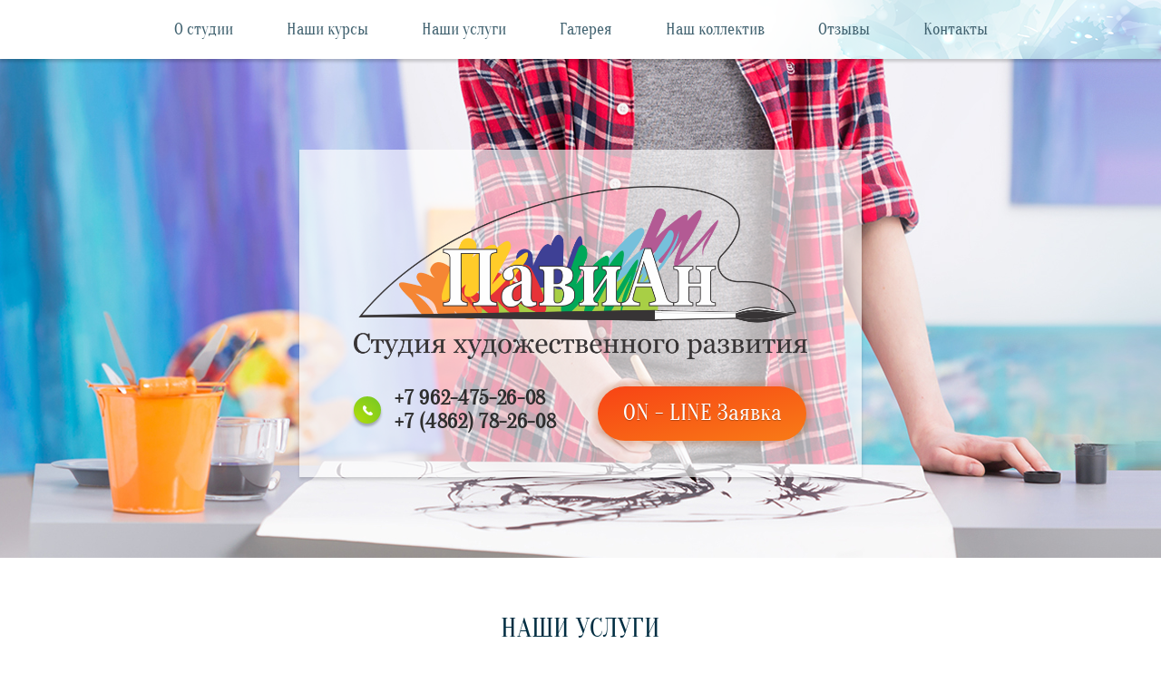

--- FILE ---
content_type: text/html; charset=utf-8
request_url: http://st-pavian.ru/main
body_size: 12304
content:
 <!doctype html>
 
<html lang="ru">
	 
	<head>
		 
		<meta charset="utf-8">
		 
		<meta name="robots" content="all"/>
		 <title>Художественная студия для взрослых и детей в Орле - Студия дизайна и творчества Павиан, г. Орел художественная школа орел художественная школа в орле школа рисования орел</title> 
		<meta name="description" content="Студия дизайна и творчества Павиан предоставляют художественные услуги.">
		 
		<meta name="keywords" content="курсы рисования для взрослых и детей, курсы дизайна в орле, мастер- классы по рисования в орле, услуги дизайнера в орле, роспись стен в орле,роспись стен орел, курсы рисования орел, курсы рисования в орле, рисование для взрослых орел, рисование для взрослых в орле, студия рисования орел, студия рисования в орле, дизайн интерьера в орле, дизайн интерьера орел, студия творчества орел, студия дизайна орел, студия дизайна в орле, рисование в орле, рисование орел художественная школа орел художественная школа в орле школа рисования орел">
		 
		<meta name="SKYPE_TOOLBAR" content="SKYPE_TOOLBAR_PARSER_COMPATIBLE">
		<meta name="viewport" content="width=device-width, height=device-height, initial-scale=1.0, maximum-scale=1.0, user-scalable=no">
		 
		<meta name="msapplication-tap-highlight" content="no"/>
		 
		<meta name="format-detection" content="telephone=no">
		 
		<meta http-equiv="x-rim-auto-match" content="none">
		 
		<!--  -->
		<link rel="stylesheet" href="/t/v50/images/css/title.styles.css">
		 
		<link rel="stylesheet" href="/t/v50/images/css/designblock.scss.css">
		 
		<link rel="stylesheet" href="/t/v50/images/css/s3_styles.scss.css">
		 
		<script src="/g/libs/jquery/1.10.2/jquery.min.js"></script>
		 
		<script src="/g/s3/misc/adaptiveimage/1.0.0/adaptiveimage.js"></script>
		 <link rel='stylesheet' type='text/css' href='/shared/highslide-4.1.13/highslide.min.css'/>
<script type='text/javascript' src='/shared/highslide-4.1.13/highslide.packed.js'></script>
<script type='text/javascript'>
hs.graphicsDir = '/shared/highslide-4.1.13/graphics/';
hs.outlineType = null;
hs.showCredits = false;
hs.lang={cssDirection:'ltr',loadingText:'Загрузка...',loadingTitle:'Кликните чтобы отменить',focusTitle:'Нажмите чтобы перенести вперёд',fullExpandTitle:'Увеличить',fullExpandText:'Полноэкранный',previousText:'Предыдущий',previousTitle:'Назад (стрелка влево)',nextText:'Далее',nextTitle:'Далее (стрелка вправо)',moveTitle:'Передвинуть',moveText:'Передвинуть',closeText:'Закрыть',closeTitle:'Закрыть (Esc)',resizeTitle:'Восстановить размер',playText:'Слайд-шоу',playTitle:'Слайд-шоу (пробел)',pauseText:'Пауза',pauseTitle:'Приостановить слайд-шоу (пробел)',number:'Изображение %1/%2',restoreTitle:'Нажмите чтобы посмотреть картинку, используйте мышь для перетаскивания. Используйте клавиши вперёд и назад'};</script>

            <!-- 46b9544ffa2e5e73c3c971fe2ede35a5 -->
            <script src='/shared/s3/js/lang/ru.js'></script>
            <script src='/shared/s3/js/common.min.js'></script>
        <link rel='stylesheet' type='text/css' href='/shared/s3/css/calendar.css' /><link rel="icon" href="/favicon.jpg" type="image/jpeg">

		<link rel="stylesheet" href="/g/libs/jquery-popover/0.0.3/jquery.popover.css">
		 
		<script src="/g/libs/jquery-popover/0.0.3/jquery.popover.min.js" type="text/javascript"></script>
		 
		<script src="/g/s3/misc/form/1.0.0/s3.form.js" type="text/javascript"></script>
		 
		<script src="/g/libs/jquery-bxslider/4.1.2/jquery.bxslider.min.js" type="text/javascript"></script>
		 
		<link rel="stylesheet" href="/g/libs/photoswipe/4.1.0/photoswipe.css">
		 
		<link rel="stylesheet" href="/g/libs/photoswipe/4.1.0/default-skin/default-skin.css">
		 
		<script type="text/javascript" src="/g/libs/photoswipe/4.1.0/photoswipe.min.js"></script>
		 
		<script type="text/javascript" src="/g/libs/photoswipe/4.1.0/photoswipe-ui-default.min.js"></script>
		 
		<script src="https://api-maps.yandex.ru/2.1/?lang=ru_RU" type="text/javascript"></script>
		  
		<script type="text/javascript" src="/t/v50/images/js/title.js"></script>
		  
		<!--[if lt IE 10]> <script src="/g/libs/ie9-svg-gradient/0.0.1/ie9-svg-gradient.min.js"></script> <script src="/g/libs/jquery-placeholder/2.0.7/jquery.placeholder.min.js"></script> <script src="/g/libs/jquery-textshadow/0.0.1/jquery.textshadow.min.js"></script> <script src="/g/s3/misc/ie/0.0.1/ie.js"></script> <![endif]-->
		<!--[if lt IE 9]> <script src="/g/libs/html5shiv/html5.js"></script> <![endif]-->
	</head>
	 
	<body>
		 
		<div class="wrapper editorElement layer-type-wrapper" >
			  <div class="side-panel side-panel-50 widget-type-side_panel editorElement layer-type-widget widget-35" data-layers="['widget-12':['tablet-landscape':'inSide','tablet-portrait':'inSide','mobile-landscape':'inSide','mobile-portrait':'inSide'],'widget-24':['tablet-portrait':'onTop','mobile-landscape':'onTop','mobile-portrait':'onTop','tablet-landscape':'onTop']]">
	<div class="side-panel-top">
		<div class="side-panel-button">
			<span class="side-panel-button-icon">
				<span class="side-panel-button-icon-line"></span>
				<span class="side-panel-button-icon-line"></span>
				<span class="side-panel-button-icon-line"></span>
			</span>
		</div>
		<div class="side-panel-top-inner" ></div>
	</div>
	<div class="side-panel-mask"></div>
	<div class="side-panel-content">
				<div class="side-panel-content-inner"></div>
	</div>
</div>  
			<div class="editorElement layer-type-block ui-droppable block-7" >
				<div class="layout layout_center not-columned layout_19_id_18" >
					<div class="widget-12 horizontal menu-18 wm-widget-menu widget-type-menu_horizontal editorElement layer-type-widget" data-screen-button="none" data-responsive-tl="button" data-responsive-tp="button" data-responsive-ml="columned" data-more-text="..." data-child-icons="NaN">
						 
						<div class="menu-button">
							Меню
						</div>
						 
						<div class="menu-scroll">
							   <ul><li class="opened active menu-item"><a href="/main" ><span class="menu-item-text">О студии</span></a></li><li class="menu-item"><a href="/kursy" ><span class="menu-item-text">Наши курсы</span></a><ul class="level-2"><li><a href="/http-/st-pavian.ru/kurs-dlya-nachinayuschih" >Основы рисования для взрослых</a></li><li><a href="/http-/st-pavian.ru/http-/st-pavian.ru/kursy/album/zhivopis-maslom" >Основы масляной живописи</a></li><li><a href="/http-/st-pavian.ru/grafika" >Учимся рисовать портрет</a></li><li><a href="/http-/st-pavian.ru/akademicheskiy-risunok" >Академический рисунок</a></li><li><a href="/spetskurs-podgotovka-v-khudozhestvennyye-vuzy" >Подготовка в художественные ВУЗы"</a></li><li><a href="/risovaniye-dlya-detey-4-7-let" >Рисование для детей 4-7 лет</a></li><li><a href="/http-/st-pavian.ru/http-/st-pavian.ru/risovaniye-dlya-detey-8-9-let" >Рисование для детей 8-9 лет</a></li><li><a href="/http-/st-pavian.ru/risovanie-dlya-detey-ot-10-let" >Рисование для детей от 10 лет</a></li></ul></li><li class="menu-item"><a href="/http-/st-pavian.ru" ><span class="menu-item-text">Наши услуги</span></a><ul class="level-2"><li><a href="/prays-list_2" >Роспись стен</a></li><li><a href="/podarochnyye-sertifikaty" >Подарочные сертификаты</a></li><li><a href="/dizayn-interera" >Дизайн интерьера</a></li><li><a href="/voprosy_i_otvety" >Картины на заказ</a></li></ul></li><li class="menu-item"><a href="/mail" ><span class="menu-item-text">Галерея</span></a></li><li class="menu-item"><a href="/nash-kollektiv" ><span class="menu-item-text">Наш коллектив</span></a></li><li class="menu-item"><a href="/otzyvy" ><span class="menu-item-text">Отзывы</span></a></li><li class="menu-item"><a href="/address" ><span class="menu-item-text">Контакты</span></a></li></ul> 
						</div>
						 
					</div>
				</div>
			</div>
			<div class="editorElement layer-type-block ui-droppable block-9" >
				<div class="layout layout_center not-columned layout_25_id_53" >
					<div class="editorElement layer-type-block ui-droppable block-17" >
						<div class="site-name widget-13 widget-type-site_name editorElement layer-type-widget">
							 <a href="http://st-pavian.ru"> 						 						 						<div class="sn-wrap">  
							<div class="sn-logo">
								 
								<img src="/d/logo_pavian.png" alt="">
								 
							</div>
							   
						</div>
						 </a> 
				</div>
				<div class="editorElement layer-type-block ui-droppable block-23" >
					<div class="layout column layout_16" >
						  	<div class="phones-16 widget-10 phones-block contacts-block widget-type-contacts_phone editorElement layer-type-widget">
		<div class="inner">
			<label class="cell-icon" for="tg-phones-16">
				<div class="icon"></div>
			</label>
			<input id="tg-phones-16" class="tgl-but" type="checkbox">
			<div class="block-body-drop">
				<div class="cell-text">
					<div class="title">Телефон:</div>
					<div class="text_body">
													<div><a href="tel:+7 962-475-26-08">+7 962-475-26-08</a></div><div><a href="tel:+7 (4862) 78-26-08">+7 (4862) 78-26-08</a></div>											</div>
				</div>
			</div>
		</div>
	</div>
  
					</div>
					<div class="layout column layout_36" >
						  	<a class="button-36 widget-24 widget-type-button editorElement layer-type-widget" href="#"  data-api-type="popup-form" data-api-url="/-/x-api/v1/public/?method=form/postform&param[form_id]=1921611&param[tpl]=wm.form.popup
	.tpl&placeholder=title&tit_en=&sh_err_msg=" data-wr-class="popover-wrap-36"><span>ON - LINE Заявка</span></a>
  
					</div>
				</div>
			</div>
		</div>
	</div>
	<div class="layout layout_center not-columned layout_center_2_id_19_1" >
		  	
	
	
	
	
	<div class="blocklist blocklist-54 widget-41 horizontal_mode widget-type-block_list editorElement layer-type-widget"
	     data-slider="0,0,0,0,0"
	     data-swipe="0,0,0,0,0"
	     data-setting-mode="horizontal"
	     data-setting-pause="4000"
	     data-setting-auto="1"
	     data-setting-controls="1,1,1,1,1"
	     data-setting-pager="1,1,1,1,1"
	     data-setting-pager_selector=".blocklist-54 .pager-wrap"
	     data-setting-prev_selector=".blocklist-54 .prev"
	     data-setting-next_selector=".blocklist-54 .next"
	     data-setting-count="3"
		 data-setting-columns="4,4,2,2,1"
	     data-setting-move=""
	     data-setting-prev_text=""
	     data-setting-next_text=""
		 data-setting-auto_controls_selector=".blocklist-54 .auto_controls"
		 data-setting-auto_controls="0,0,0,0,0"
		 data-setting-autoControlsCombine="">

				<div class="header">
			<div class="header_text">НАШИ УСЛУГИ</div>
					</div>
						<div class="body-outer">
			<div class="body">
				<div class="swipe-shadow-left"></div>
				<div class="swipe-shadow-right"></div>
				<div class="list">
											<div class="item-outer">
							<div class="item">
																																																										<div class="image">
																										<a href="http://st-pavian.ru/http-/st-pavian.ru/kurs-dlya-nachinayuschih">														<span class="img-convert img-cover">
																																																																																														<img src="/thumb/2/HPtJlns9By9qEJ2CBB7FJg/r225/d/600x600_1_7508b4523beb4685394fd0a3e2b94a20600x600_0xd42ee437_15592097821439290644.jpg" alt="">
														</span>
																											</a>												</div>
																																																																				<div class="title">
																								ОСНОВЫ РИСОВАНИЯ ДЛЯ ВЗРОСЛЫХ
																							</div>
																																																									<div class="text"><p>1 занятие 1,5 часа</p></div>
																																																									<div class="price">
												<span class="price-inner">
																										<span class="price-value">от 360</span>
													<span class="price-currency">р.</span>
												</span>
											</div>
																																																									<div class="more"><a  data-wr-class="popover-wrap-54" href="http://st-pavian.ru/http-/st-pavian.ru/kurs-dlya-nachinayuschih">подробнее</a></div>
																																		</div>
						</div>
											<div class="item-outer">
							<div class="item">
																																																										<div class="image">
																										<a href="http://st-pavian.ru/http-/st-pavian.ru/http-/st-pavian.ru/kursy/album/zhivopis-maslom">														<span class="img-convert img-cover">
																																																																																														<img src="/thumb/2/eylPfbBcdt67CRy8e0L44A/r225/d/jtyxgwr2izg.jpg" alt="">
														</span>
																											</a>												</div>
																																																																				<div class="title">
																								ОСНОВЫ МАСЛЯНОЙ ЖИВОПИСИ
																							</div>
																																																									<div class="text"><p>1 занятие 1,5 часа</p></div>
																																																									<div class="price">
												<span class="price-inner">
																										<span class="price-value">400</span>
													<span class="price-currency">р.</span>
												</span>
											</div>
																																																									<div class="more"><a  data-wr-class="popover-wrap-54" href="http://st-pavian.ru/http-/st-pavian.ru/http-/st-pavian.ru/kursy/album/zhivopis-maslom">подробнее</a></div>
																																		</div>
						</div>
											<div class="item-outer">
							<div class="item">
																																																										<div class="image">
																										<a href="http://st-pavian.ru/http-/st-pavian.ru/grafika">														<span class="img-convert img-cover">
																																																																																														<img src="/thumb/2/sTpmln0kBZzvGfiOoKti6g/r225/d/portret-karandashom_0_1.jpg" alt="">
														</span>
																											</a>												</div>
																																																																				<div class="title">
																								УЧИМСЯ РИСОВАТЬ ПОРТРЕТ
																							</div>
																																																									<div class="text"><p>1 занятие 1,5 часа</p></div>
																																																									<div class="price">
												<span class="price-inner">
																										<span class="price-value">от 400</span>
													<span class="price-currency">р.</span>
												</span>
											</div>
																																																									<div class="more"><a  data-wr-class="popover-wrap-54" href="http://st-pavian.ru/http-/st-pavian.ru/grafika">подробнее</a></div>
																																		</div>
						</div>
											<div class="item-outer">
							<div class="item">
																																																										<div class="image">
																										<a href="http://st-pavian.ru/http-/st-pavian.ru/akademicheskiy-risunok">														<span class="img-convert img-cover">
																																																																																														<img src="/thumb/2/-9UL-ybPesXSVoCHAomfJQ/r225/d/svy.jpg" alt="">
														</span>
																											</a>												</div>
																																																																				<div class="title">
																								АКАДЕМИЧЕСКИЙ РИСУНОК
																							</div>
																																																									<div class="text"><p>1 занятие 1,5 часа</p></div>
																																																									<div class="price">
												<span class="price-inner">
																										<span class="price-value">от 400</span>
													<span class="price-currency">р.</span>
												</span>
											</div>
																																																									<div class="more"><a  data-wr-class="popover-wrap-54" href="http://st-pavian.ru/http-/st-pavian.ru/akademicheskiy-risunok">подробнее</a></div>
																																		</div>
						</div>
											<div class="item-outer">
							<div class="item">
																																																										<div class="image">
																										<a href="http://st-pavian.ru/dlya-detey-4-5-let">														<span class="img-convert img-cover">
																																																																																														<img src="/thumb/2/SNSYMXXcCKxDIhNR5BEl6A/r225/d/ecdkg2idsc4_1.jpg" alt="">
														</span>
																											</a>												</div>
																																																																				<div class="title">
																								РИСОВАНИЕ ДЛЯ ДЕТЕЙ 4-7 лет
																							</div>
																																																									<div class="text"><p>1 занятие</p></div>
																																																									<div class="price">
												<span class="price-inner">
																										<span class="price-value">200</span>
													<span class="price-currency">р.</span>
												</span>
											</div>
																																																									<div class="more"><a  data-wr-class="popover-wrap-54" href="http://st-pavian.ru/dlya-detey-4-5-let">подробнее</a></div>
																																		</div>
						</div>
											<div class="item-outer">
							<div class="item">
																																																										<div class="image">
																										<a href="http://st-pavian.ru/http-/st-pavian.ru/risovaniye-dlya-detey-8-9-let">														<span class="img-convert img-cover">
																																																																																														<img src="/thumb/2/BBI61iYPK37gVmeHGMgLrA/r225/d/312slcokjtm.jpg" alt="">
														</span>
																											</a>												</div>
																																																																				<div class="title">
																								РИСОВАНИЕ ДЛЯ ДЕТЕЙ  8-9 лет
																							</div>
																																																									<div class="text"><p>1 занятие</p></div>
																																																									<div class="price">
												<span class="price-inner">
																										<span class="price-value">400</span>
													<span class="price-currency">р.</span>
												</span>
											</div>
																																																									<div class="more"><a  data-wr-class="popover-wrap-54" href="http://st-pavian.ru/http-/st-pavian.ru/risovaniye-dlya-detey-8-9-let">подробнее</a></div>
																																		</div>
						</div>
											<div class="item-outer">
							<div class="item">
																																																										<div class="image">
																										<a href="http://st-pavian.ru/http-/st-pavian.ru/risovanie-dlya-detey-ot-10-let">														<span class="img-convert img-cover">
																																																																																														<img src="/thumb/2/lWYwRIwQhwFkoUwEJdnbFg/r225/d/oktkj0bxgka.jpg" alt="">
														</span>
																											</a>												</div>
																																																																				<div class="title">
																								РИСОВАНИЕ ДЛЯ ДЕТЕЙ от 10 лет
																							</div>
																																																									<div class="text"><p>4 занятия (12 часов)</p></div>
																																																									<div class="price">
												<span class="price-inner">
																										<span class="price-value">2880</span>
													<span class="price-currency">р.</span>
												</span>
											</div>
																																																									<div class="more"><a  data-wr-class="popover-wrap-54" href="http://st-pavian.ru/http-/st-pavian.ru/risovanie-dlya-detey-ot-10-let">подробнее</a></div>
																																		</div>
						</div>
											<div class="item-outer">
							<div class="item">
																																																										<div class="image">
																										<a href="http://st-pavian.ru/spetskurs-podgotovka-v-khudozhestvennyye-vuzy">														<span class="img-convert img-cover">
																																																																																														<img src="/thumb/2/heH1rRpaHPVyan_MSrNzzA/r225/d/3.jpg" alt="">
														</span>
																											</a>												</div>
																																																																				<div class="title">
																								ПОДГОТОВКА в художественные ВУЗы
																							</div>
																																																									<div class="text"><p>&nbsp;1 занятие 1,5 часа</p></div>
																																																									<div class="price">
												<span class="price-inner">
																										<span class="price-value">от 400</span>
													<span class="price-currency">р.</span>
												</span>
											</div>
																																																									<div class="more"><a  data-wr-class="popover-wrap-54" href="http://st-pavian.ru/spetskurs-podgotovka-v-khudozhestvennyye-vuzy">подробнее</a></div>
																																		</div>
						</div>
											<div class="item-outer">
							<div class="item">
																																																										<div class="image">
																										<a href="http://st-pavian.ru/kursy-dizayna">														<span class="img-convert img-cover">
																																																																																														<img src="/thumb/2/xo-12aJPisZ0z4KBAjYAxA/r225/d/7_0.jpg" alt="">
														</span>
																											</a>												</div>
																																																																				<div class="title">
																								КУРС ДИЗАЙН ИНТЕРЬЕРА
																							</div>
																																																									<div class="text"><p>1 занятие 1,5 часа</p></div>
																																																									<div class="price">
												<span class="price-inner">
																										<span class="price-value">от 400</span>
													<span class="price-currency">р.</span>
												</span>
											</div>
																																																									<div class="more"><a  data-wr-class="popover-wrap-54" href="http://st-pavian.ru/kursy-dizayna">подробнее</a></div>
																																		</div>
						</div>
											<div class="item-outer">
							<div class="item">
																																																										<div class="image">
																										<a href="http://st-pavian.ru/voprosy_i_otvety">														<span class="img-convert img-cover">
																																																																																														<img src="/thumb/2/t5ufyTOsmcPIwkAt75g6aA/r225/d/61h0el0d_uw.jpg" alt="">
														</span>
																											</a>												</div>
																																																																				<div class="title">
																								КАРТИНЫ и ПОРТРЕТЫ НА ЗАКАЗ
																							</div>
																																																									<div class="text"><p>30Х40</p></div>
																																																									<div class="price">
												<span class="price-inner">
																										<span class="price-value">от 1700</span>
													<span class="price-currency">р.</span>
												</span>
											</div>
																																																									<div class="more"><a  data-wr-class="popover-wrap-54" href="http://st-pavian.ru/voprosy_i_otvety">подробнее</a></div>
																																		</div>
						</div>
											<div class="item-outer">
							<div class="item">
																																																										<div class="image">
																										<a href="http://st-pavian.ru/prays-list_2">														<span class="img-convert img-cover">
																																																																																														<img src="/thumb/2/bHG7Q1ZE5QUA3Goeue2g-g/r225/d/1_0.jpg" alt="">
														</span>
																											</a>												</div>
																																																																				<div class="title">
																								РОСПИСЬ СТЕН И ПОТОЛКОВ
																							</div>
																																																									<div class="text"><p>1 кв.метр</p></div>
																																																									<div class="price">
												<span class="price-inner">
																										<span class="price-value">от 2000</span>
													<span class="price-currency">р.</span>
												</span>
											</div>
																																																									<div class="more"><a  data-wr-class="popover-wrap-54" href="http://st-pavian.ru/prays-list_2">подробнее</a></div>
																																		</div>
						</div>
											<div class="item-outer">
							<div class="item">
																																																										<div class="image">
																										<a href="http://st-pavian.ru/podarochnyye-sertifikaty">														<span class="img-convert img-cover">
																																																																																														<img src="/thumb/2/nAl_ux6jcL4_vjlahbndYA/r225/d/rezervnaya_kopiya_sert.jpg" alt="">
														</span>
																											</a>												</div>
																																																																				<div class="title">
																								ПОДАРОЧНЫЙ СЕРТИФИКАТ
																							</div>
																																																									<div class="text"><p>мастер-класс / обучение</p></div>
																																																									<div class="price">
												<span class="price-inner">
																										<span class="price-value"></span>
													<span class="price-currency">р.</span>
												</span>
											</div>
																																																									<div class="more"><a  data-wr-class="popover-wrap-54" href="http://st-pavian.ru/podarochnyye-sertifikaty">подробнее</a></div>
																																		</div>
						</div>
									</div>
			</div>
		</div>
		<div class="footer">
								</div>
							<div class="controls">
				<span class="prev"></span>
				<span class="next"></span>
			</div>
			
		<div class="bx-pager-wrap">
			<div class="bx-auto_controls">
									<div class="bx-auto_controls">
				<div class="auto_controls"></div>
			</div>
			
									<div class="pager-wrap"></div>
			
			</div>
		</div>

	</div>
    	<div class="editable_block-22 widget-15 editorElement layer-type-widget">
				<div class="header"></div>		<div class="body">
																<div class="text"><!--noindex-->
<p align="center"><span style="font-size: 15pt;"><strong>ПОЧЕМУ НАШИ УЧЕНИКИ ПОЛУЧАЮТ ОТЛИЧНЫЕ РЕЗУЛЬТАТЫ?</strong></span></p>
<p align="center"><span style="font-size: 14pt;"><strong style="color: #0000ff; font-family: arial, helvetica, sans-serif; font-size: 13pt;">Индивидуальный подход ко всем!</strong></span></p>
<p align="center" style="text-align: justify;"><span style="font-family: arial, helvetica, sans-serif; font-size: 11pt;">Все занятия в студии проходят в небольших группах. С каждым клиентом мы составляем программу с индивидуальным уклоном, в которой учитываются все ваши пожелания. Мы ищем то, к чему&nbsp;лежит&nbsp;Ваша душа.</span></p>
<p align="center" style="text-align: center;"><span style="font-family: arial, helvetica, sans-serif;"><strong style="color: #0000ff; font-family: arial, helvetica, sans-serif; font-size: 13pt;">Удобное время обучения!</strong></span></p>
<p align="center" style="text-align: justify;"><span style="font-family: arial, helvetica, sans-serif; font-size: 11pt;">Вы просто выбираете для себя наиболее удобный график посещения занятий.</span></p>
<p align="center" style="text-align: center;"><span style="color: #0000ff; font-family: arial, helvetica, sans-serif; font-size: 13pt;"><strong>Наши преподаватели только с высшим художественным образованием!</strong></span></p>
<p align="center" style="text-align: justify;"><span style="font-size: 11pt; font-family: arial, helvetica, sans-serif;">Мы &ndash; это команда профессиональных художников и увлеченных живописью людей. Только те, кто действительно знает свое дело, и может учить. Мы получаем удовольствие от того, что делаем. И это передается нашим клиентам.</span></p>
<p align="center" style="text-align: center;"><span style="font-family: arial, helvetica, sans-serif; font-size: 13pt; color: #0000ff;"><strong>Никакой воды и скучных лекций, только практика и доступное изложение</strong></span></p>
<p align="center" style="text-align: justify;"><span style="font-size: 11pt; font-family: arial, helvetica, sans-serif;">Даже если вы никогда не рисовали, мы поэтапно будем подсказывать ключевые моменты по ходу процесса так, чтобы к концу курса вы гарантированно ушли с отличным настроением и готовой картиной. Мы действительно учим и обещаем Вам хороший результат.</span></p>
<p align="center" style="text-align: center;"><span style="color: #0000ff; font-size: 13pt; font-family: arial, helvetica, sans-serif;"><strong>Возможность присоединиться к нам на любом этапе!</strong></span></p>
<p align="center" style="text-align: justify;"><span style="font-size: 11pt; font-family: arial, helvetica, sans-serif;">Вы можете присоединиться на любом этапе курса, так как занятия проходят по индивидуальной программе.</span></p>
<p align="center" style="text-align: center;"><span style="font-family: arial, helvetica, sans-serif; font-size: 13pt; color: #0000ff;"><strong style="text-align: center;">Разовые занятия</strong></span></p>
<p align="center" style="text-align: justify;"><span style="font-size: 11pt; font-family: arial, helvetica, sans-serif;">Если Вы хотели бы улучшить навыки в определенной теме, наш преподаватель проведет для Вас разовое занятие.</span></p>
<p align="center" style="text-align: center;"><span style="font-family: arial, helvetica, sans-serif; font-size: 13pt; color: #0000ff;"><strong>Студия&nbsp;в самом центре города!</strong></span></p>
<p align="center" style="text-align: justify;"><span style="font-size: 11pt; font-family: arial, helvetica, sans-serif;">Исторический центр города со своими живописными видами- лучшее место&nbsp; для рисования на свежем воздухе. Красота везде. И всё это можно увидеть, почувствовать, запечатлеть в рисунке.&nbsp;</span></p>
<p style="text-align: justify;">&nbsp;</p></div>
									<div class="clear"></div>
		</div>
	</div>
  
	</div>
	<div class="editorElement layer-type-block ui-droppable block-18" >
		<div class="layout layout_center not-columned layout_56_id_55" >
			  	
	
	
	
	<div class="horizontal_blocklist horizontal_blocklist-55 widget-42 horizontal_mode widget-type-block_list_horizontal editorElement layer-type-widget"
		data-slider="1,1,1,1,1"
		data-swipe="0,0,0,0,0"
		data-setting-mode="horizontal"
		data-setting-pause="8000"
		data-setting-auto="1"
		data-setting-controls="1,1,1,1,1"
		data-setting-pager="0,0,0,0,0"
		data-setting-pager_selector=".horizontal_blocklist-55 .pager-wrap"
		data-setting-prev_selector=".horizontal_blocklist-55 .prev"
		data-setting-next_selector=".horizontal_blocklist-55 .next"
		data-setting-count="1"
		data-setting-columns="1,1,1,1,1"
		data-setting-move="1"
		data-setting-prev_text=""
		data-setting-next_text=""
		data-setting-auto_controls_selector=".horizontal_blocklist-55 .auto_controls"
		data-setting-auto_controls="0,0,0,0,0"
		data-setting-autoControlsCombine="">

					<div class="header">
				<div class="header_text">Наш коллектив</div>
							</div>
						<div class="body-outer">
			<div class="body">
				<div class="swipe-shadow-left"></div>
				<div class="swipe-shadow-right"></div>
				<div class="list">
					
					
					<div class="item-outer">
						<div class="item">
														<div class="item_header">
															</div>
							<div class="item_body">
																<div class="item_detail">
																														<div class="title">
												Агеева Анна											</div>
																																						<div class="text"><p>Ведущий педагог художественной студии "ПавиАн". <br /> <br /> В 2006 году окончила Елецкое государственное училище искусств им. Т.Н.Хренникова по специальности художник-живописец, преподаватель.</p></div>
																																		<div class="price-wrap">
																						<div class="more"><a  data-wr-class="popover-wrap-55" href="/nash-kollektiv">подробнее</a></div>
													</div>
					
																	</div>
																											<div class="item_figure">
																							<div class="image">
																										<a href="/nash-kollektiv">														<span class="img-convert img-cover">
																																																																																														<img src="/thumb/2/AlguEvsriKy0SEuziCBirw/r220/d/ya.jpg" alt="">
														</span>
																												</a>												</div>
																																</div>
																																</div>
						</div>
					</div>
					
					
					<div class="item-outer">
						<div class="item">
														<div class="item_header">
															</div>
							<div class="item_body">
																<div class="item_detail">
																														<div class="title">
												Ягупова Татьяна											</div>
																																						<div class="text"><p>В 2004 г. закончила Орловский государственный университет Художественно-графический факультет по специальности &laquo;Изобразительное искусство и черчение&raquo; <br /> <br /> В 2006 г. поступила в аспирантуру по специальности 13.00.02.Теория и методика обучения и воспитания/&nbsp;</p></div>
																																		<div class="price-wrap">
																						<div class="more"><a  data-wr-class="popover-wrap-55" href="/nash-kollektiv">подробнее</a></div>
													</div>
					
																	</div>
																											<div class="item_figure">
																							<div class="image">
																										<a href="/nash-kollektiv">														<span class="img-convert img-cover">
																																																																																														<img src="/thumb/2/_C391ZyIqbdwb9IsiY8a-A/r220/d/tanyaya.jpg" alt="">
														</span>
																												</a>												</div>
																																</div>
																																</div>
						</div>
					</div>
					
					
					<div class="item-outer">
						<div class="item">
														<div class="item_header">
															</div>
							<div class="item_body">
																<div class="item_detail">
																														<div class="title">
												Пискарева Дарья											</div>
																																						<div class="text"><p>В 2012 году закончила Орловский государственный университет Художественно-графический факультет по специальности "Искусство интерьера". <br /> <br /> Работает в сфере дизайна интерьера</p></div>
																																		<div class="price-wrap">
																						<div class="more"><a  data-wr-class="popover-wrap-55" href="/nash-kollektiv">подробнее</a></div>
													</div>
					
																	</div>
																											<div class="item_figure">
																							<div class="image">
																										<a href="/nash-kollektiv">														<span class="img-convert img-cover">
																																																																																														<img src="/thumb/2/HdnzHcsy5isACMLwt7UKQw/r220/d/dashap.jpg" alt="">
														</span>
																												</a>												</div>
																																</div>
																																</div>
						</div>
					</div>
									</div>
			</div>
		</div>
		<div class="footer">
								</div>
							<div class="controls">
				<span class="prev"></span>
				<span class="next"></span>
			</div>
			
		<div class="bx-pager-wrap">
			<div class="bx-auto_controls">
									<div class="bx-auto_controls">
				<div class="auto_controls"></div>
			</div>
			
									<div class="pager-wrap"></div>
			
			</div>
		</div>
	</div>
  
		</div>
	</div>
	<div class="editorElement layer-type-block ui-droppable block-8" >
		<div class="layout layout_center not-columned layout_23_id_43" >
			      <div class="s3MosaicGallery mosaic-gallery-43 widget-29 widget-type-mosaic_gallery editorElement layer-type-widget" data-size-increase="default" data-popup-share="" data-popup-fullscreen="" data-popup-zoom="1" data-line-type="vertical" data-line-height="130,130,130,130,130" data-lines-amount="4,4,3,2,1">
                <div class="mg-name">
            <span class="mg-name-text">НАША СТУДИЯ</span>
                    </div>
                                <div class="mosaic-gallery-content" itemscope itemtype="http://schema.org/ImageGallery"><figure class="mg-item" itemprop="associatedMedia" itemscope itemtype="http://schema.org/ImageObject"><a class="mg-item-link" itemprop="contentUrl" href="/d/nvvx34hvn64.jpg" target="_blank" data-title="Image title 1"><img src="/d/nvvx34hvn64.jpg" itemprop="thumbnail" alt="Image title 1" /><span class="mg-title" itemprop="name">Image title 1</span></a></figure><figure class="mg-item" itemprop="associatedMedia" itemscope itemtype="http://schema.org/ImageObject"><a class="mg-item-link" itemprop="contentUrl" href="/d/312slcokjtm.jpg" target="_blank" data-title="Image title 2"><img src="/d/312slcokjtm.jpg" itemprop="thumbnail" alt="Image title 2" /><span class="mg-title" itemprop="name">Image title 2</span></a></figure><figure class="mg-item" itemprop="associatedMedia" itemscope itemtype="http://schema.org/ImageObject"><a class="mg-item-link" itemprop="contentUrl" href="/d/dsc_0729_0.jpg" target="_blank" data-title="Image title 3"><img src="/d/dsc_0729_0.jpg" itemprop="thumbnail" alt="Image title 3" /><span class="mg-title" itemprop="name">Image title 3</span></a></figure><figure class="mg-item" itemprop="associatedMedia" itemscope itemtype="http://schema.org/ImageObject"><a class="mg-item-link" itemprop="contentUrl" href="/d/ffdaajhd6k0.jpg" target="_blank" data-title="Image title 5"><img src="/d/ffdaajhd6k0.jpg" itemprop="thumbnail" alt="Image title 5" /><span class="mg-title" itemprop="name">Image title 5</span></a></figure><figure class="mg-item" itemprop="associatedMedia" itemscope itemtype="http://schema.org/ImageObject"><a class="mg-item-link" itemprop="contentUrl" href="/d/hwta4ufnino.jpg" target="_blank" data-title="Image title 6"><img src="/d/hwta4ufnino.jpg" itemprop="thumbnail" alt="Image title 6" /><span class="mg-title" itemprop="name">Image title 6</span></a></figure></div>
                        <div class="mg-all-wrap mg-all-wr">
            <a href="/mail" class="mg-all">Смотреть все</a>
        </div>
                    </div>
  
		</div>
	</div>
	<div class="layout layout_center not-columned layout_center_2_id_19_3" >
		  	
	
	
	
	
	<div class="bx-reviews reviews-44 widget-30 horizontal widget-type-reviews editorElement layer-type-widget"
		 data-slider="1,1,1,1,1"
		 data-swipe="0,0,0,0,0"
		 data-setting-mode="horizontal"
		 data-setting-pause="8000"
		 data-setting-auto="1"
		 data-setting-controls="0,0,0,0,0"
		 data-setting-pager="1,1,1,1,1"
		 data-setting-pager_selector=".reviews-44 .pager-wrap"
		 data-setting-prev_selector=".reviews-44 .prev"
		 data-setting-next_selector=".reviews-44 .next"
		 data-setting-count="1"
		 data-setting-columns="1,1,1,2,1"
		 data-setting-move="1"
		 data-setting-prev_text=""
		 data-setting-next_text=""
		 data-setting-auto_controls_selector=".reviews-44 .auto_controls"
		 data-setting-auto_controls="0,0,0,0,0"
		 data-setting-autoControlsCombine=""
	>
		<div class="header">
			<div class="header_text">Отзывы клиентов</div>
					</div>
				<div class="list-wr">
			<div class="swipe-shadow-left"></div>
			<div class="swipe-shadow-right"></div>
			<div class="body">
				<div class="list">
											<div class="item-outer">
							<div class="item">
																																													<div class="image">
												<span class="img-convert img-cover">
																																																																																		<img src="/thumb/2/vdXQJJKblPij75HWgyIF4w/r180/d/bez_imeni-1.jpg" alt="">
												</span>
																							</div>
																																																			<div class="author">
										<span class="name">Екатерина</span>
																			</div>
																																<div class="text">&quot;Желание рисовать может прийти в любой момент. Хочется найти место с уютной, творческой атмосферой, где можно на несколько часов с помощью кисти и холста уйти в свой мир. Таким местом для меня стала студия &quot;ПавиАн&quot;.В небольшом, залитом солнечным светом пространстве, я могла без остановки писать несколько часов подряд. С маслом мне ранее не приходилось работать, но всегда очень хотелось. После первого занятия с Анной я просто влюбилась в этот материал. Благодаря урокам преподавателя, картину можно написать за одно занятие. <br />
Вложение средств и времени в себя, в саморазвитие - правильное решение. Спасибо за ценные уроки и мои работы студии &quot;ПавиАн&quot;! Вернусь к вам не один раз!))&quot;</div>
																						</div>
						</div>
											<div class="item-outer">
							<div class="item">
																																													<div class="image">
												<span class="img-convert img-cover">
																																																																																		<img src="/thumb/2/cOrAFLiJqyQHLyRZwqKsbA/r180/d/vtsuats.jpg" alt="">
												</span>
																							</div>
																																																			<div class="author">
										<span class="name">Татьяна</span>
																			</div>
																																<div class="text">&quot;Анна, большое Вам спасибо!!! Ребенок в восторге от Ваших занятий...хочется ходить туда снова и  снова!!!&quot;</div>
																						</div>
						</div>
											<div class="item-outer">
							<div class="item">
																																													<div class="image">
												<span class="img-convert img-cover">
																																																																																		<img src="/thumb/2/qN8ardU2hEJbIulIf1CoIQ/r180/d/myvmy.jpg" alt="">
												</span>
																							</div>
																																																			<div class="author">
										<span class="name">Никита</span>
																			</div>
																																<div class="text">&quot;Спасибо огромное за бесценные навыки в творчестве! У вас всегда царит уютная и  добрая обстановка! И, конечно же, всего этого не было бы без талантливого и обаятельного руководителя студии - Анны. Спасибо вам за ваш труд!&quot;</div>
																						</div>
						</div>
											<div class="item-outer">
							<div class="item">
																																													<div class="image">
												<span class="img-convert img-cover">
																																																																																		<img src="/thumb/2/Gz7dMFNRfGsHTMOyOsH4bg/r180/d/mvmv.jpg" alt="">
												</span>
																							</div>
																																																			<div class="author">
										<span class="name">Даша</span>
																			</div>
																																<div class="text">&quot;Я ПОСТУПИИИИИЛААААА! Спасибо вам огромное за то, что так хорошо подготовили, что я на бюджет попала))) без Вас ничего бы не получилось!&quot;</div>
																						</div>
						</div>
									</div>
			</div>
		</div>
									<div class="controls">
				<span class="prev"></span>
				<span class="next"></span>
			</div>
			
		<div class="bx-pager-wrap">
			<div class="bx-auto_controls">
									<div class="bx-auto_controls">
				<div class="auto_controls"></div>
			</div>
			
									<div class="pager-wrap"></div>
			
			</div>
		</div>
	</div>
  
	</div>
	<div class="editorElement layer-type-block ui-droppable block-11" >
		<div class="widget-21 map-33 widget-type-map editorElement layer-type-widget" data-controls="searchControl" id="widgetMap33" data-center="[52.972605071381075,36.05449449999995]" data-zoom="16" data-type="yandex#map">
			  
		</div>
		<div class="layout layout_center not-columned layout_center_29_id_33_1" >
			<div class="editorElement layer-type-block ui-droppable block-12" >
				      <div class="address-32 widget-20 address-block contacts-block widget-type-contacts_address editorElement layer-type-widget">
        <div class="inner">
            <label class="cell-icon" for="tg32">
                <div class="icon"></div>
            </label>
            <input id="tg32" class="tgl-but" type="checkbox">
            <div class="block-body-drop">
                <div class="cell-text">
                    <div class="title">Адрес:</div>
                    <div class="text_body">
                        Орёл,Полесская 11, 2 этаж каб.209
                    </div>
                </div>
            </div>
        </div>
    </div>
    	<div class="phones-31 widget-19 phones-block contacts-block widget-type-contacts_phone editorElement layer-type-widget">
		<div class="inner">
			<label class="cell-icon" for="tg-phones-31">
				<div class="icon"></div>
			</label>
			<input id="tg-phones-31" class="tgl-but" type="checkbox">
			<div class="block-body-drop">
				<div class="cell-text">
					<div class="title">Телефон:</div>
					<div class="text_body">
													<div><a href="tel:+7 (4862) 78-26-08">+7 (4862) 78-26-08</a></div><div><a href="tel:+7 962-475-26-08">+7 962-475-26-08</a></div>											</div>
				</div>
			</div>
		</div>
	</div>
  
			</div>
		</div>
	</div>
	<div class="editorElement layer-type-block ui-droppable block-13" >
		<div class="layout columned columns-3 layout_center layout_37_id_40" >
			<div class="layout column layout_40" >
				<div class="site-copyright widget-27 widget-type-site_copyright editorElement layer-type-widget">
					   Copyright &copy; 2014 - 2026					<br />
					ПавиАн 
				</div>
			</div>
			<div class="layout column layout_45" >
				<div class="site-counters widget-31 widget-type-site_counters editorElement layer-type-widget">
					 пкупк
<!--__INFO2026-01-15 00:59:12INFO__-->
 
				</div>
			</div>
			<div class="layout column layout_38" >
				<div class="mega-copyright widget-25 widget-type-mega_copyright editorElement layer-type-widget">
					<span style='font-size:14px;' class='copyright'><!--noindex--><span style="text-decoration:underline; cursor: pointer;" onclick="javascript:window.open('https://megagr'+'oup.ru/base_shop?utm_referrer='+location.hostname)" class="copyright">создание интернет-магазина</span> в megagroup.ru<!--/noindex--></span>
				</div>
			</div>
		</div>
	</div>
</div>

<!-- assets.bottom -->
<!-- </noscript></script></style> -->
<script src="/my/s3/js/site.min.js?1768462484" ></script>
<script src="/my/s3/js/site/defender.min.js?1768462484" ></script>
<script src="https://cp.onicon.ru/loader/548afa6f72d22cf10c8b45f5.js" data-auto async></script>
<!-- Yandex.Metrika counter -->
<script type="text/javascript">
    (function(m,e,t,r,i,k,a){
        m[i]=m[i]||function(){(m[i].a=m[i].a||[]).push(arguments)};
        m[i].l=1*new Date();
        k=e.createElement(t),a=e.getElementsByTagName(t)[0],k.async=1,k.src=r,a.parentNode.insertBefore(k,a)
    })(window, document,'script','//mc.yandex.ru/metrika/tag.js', 'ym');

    ym(53444779, 'init', {accurateTrackBounce:true, trackLinks:true, webvisor:true, clickmap:true, params: {__ym: {isFromApi: 'yesIsFromApi'}}});
</script>
<noscript><div><img src="https://mc.yandex.ru/watch/53444779" style="position:absolute; left:-9999px;" alt="" /></div></noscript>
<!-- /Yandex.Metrika counter -->
<script >/*<![CDATA[*/
var megacounter_key="663db4388762eb18996b0bbebbe4253b";
(function(d){
    var s = d.createElement("script");
    s.src = "//counter.megagroup.ru/loader.js?"+new Date().getTime();
    s.async = true;
    d.getElementsByTagName("head")[0].appendChild(s);
})(document);
/*]]>*/</script>
<script >/*<![CDATA[*/
$ite.start({"sid":880837,"vid":1569404,"aid":1037044,"stid":4,"cp":21,"active":true,"domain":"st-pavian.ru","lang":"ru","trusted":false,"debug":false,"captcha":3});
/*]]>*/</script>
<!-- /assets.bottom -->
</body>
 
</html>

--- FILE ---
content_type: text/css
request_url: http://st-pavian.ru/t/v50/images/css/title.styles.css
body_size: 18671
content:
@import "fonts.css";
html{font-family:sans-serif;-ms-text-size-adjust:100%;-webkit-text-size-adjust:100%;}body{margin:0;background: #fff;}body::before{content:""; height: 1px; display: block; margin-top: -1px;}article,aside,details,figcaption,figure,footer,header,hgroup,main,menu,nav,section,summary{display:block}audio,canvas,progress,video{display:inline-block;vertical-align:baseline}audio:not([controls]){display:none;height:0}[hidden],template{display:none}a{background-color:transparent;color:inherit;}a:active,a:hover{outline:0}abbr[title]{border-bottom:1px dotted}b,strong{font-weight:bold}dfn{font-style:italic}h1{margin: 0; font-size: inherit; font-weight: inherit;}mark{background:#ff0;color:#000}small{font-size:80%}sub,sup{font-size:75%;line-height:0;position:relative;vertical-align:baseline}sup{top:-0.5em}sub{bottom:-0.25em}img{border:0}svg:not(:root){overflow:hidden}figure{margin:1em 40px}hr{box-sizing:content-box;height:0}pre{overflow:auto}code,kbd,pre,samp{font-family:monospace,monospace;font-size:1em}button,input,optgroup,select,textarea{color:#000;font:inherit;margin:0}button{overflow:visible}button,select{text-transform:none}button,html input[type="button"],input[type="reset"],input[type="submit"]{-webkit-appearance:button;cursor:pointer}button[disabled],html input[disabled]{cursor:default}button::-moz-focus-inner,input::-moz-focus-inner{border:0;padding:0}input{line-height:normal}input[type="checkbox"],input[type="radio"]{box-sizing:border-box;padding:0}input[type="number"]::-webkit-inner-spin-button,input[type="number"]::-webkit-outer-spin-button{height:auto}input[type="search"]{-webkit-appearance:textfield;box-sizing:content-box}input[type="search"]::-webkit-search-cancel-button,input[type="search"]::-webkit-search-decoration{-webkit-appearance:none}fieldset{border:1px solid silver;margin:0 2px;padding:.35em .625em .75em}legend{border:0;padding:0}textarea{overflow:auto}optgroup{font-weight:bold}table{border-collapse:collapse;border-spacing:0}
body.noscroll {overflow: hidden !important;}
.removed, .hidden { display: none !important;}
.editorElement, .layout {
	box-sizing: border-box;
	padding-top: .02px;
	padding-bottom: .02px;
}
.editorElement { word-wrap: break-word;}
.vertical-middle {white-space: nowrap;}
.vertical-middle>* {white-space: normal;display: inline-block;vertical-align: middle;}
.vertical-middle::after {height: 100%;width: 0;display: inline-block;vertical-align: middle;content: "";}
.wrapper {margin: 0 auto;height: auto !important;height: 100%;min-height: 100%;min-height: 100vh;overflow: hidden;max-width: 100%;}
.editorElement .removed+.delimiter, .editorElement .delimiter:first-child {display: none;}
.wm-input-default {border: none; background: none; padding: 0;}
/* tooltip */
@keyframes show_hide {
	0% { left:85%; opacity: 0; width: auto; height: auto; padding: 5px 10px; font-size: 12px;}
	20% { left: 100%; opacity: 1; width: auto; height: auto; padding: 5px 10px; font-size: 12px;}
	100% { left: 100%; opacity: 1; width: auto; height: auto; padding: 5px 10px; font-size: 12px;}
}
@keyframes show_hide_after {
	0% {width: 5px; height: 5px;}
	100% {width: 5px; height: 5px;}
}
/* tooltip for horizontal */
@keyframes horizontal_show_hide {
	0% { top:95%; opacity: 0; width: 100%; height: auto; padding: 5px 10px; font-size: 12px;}
	20% { top: 100%; opacity: 1; width: 100%; height: auto; padding: 5px 10px; font-size: 12px;}
	100% { top: 100%; opacity: 1; width: 100%; height: auto; padding: 5px 10px; font-size: 12px;}
}
.wm-tooltip {display: none;position: absolute;z-index:100;top: 0;left: 100%;background: #FBFDDD;color: #CA3841;padding: 5px 10px;border-radius: 3px;box-shadow: 1px 2px 3px rgba(0,0,0,.3); white-space: nowrap; box-sizing: border-box;}
.wm-tooltip::after {content: "";font-size: 0;background: inherit;width: 5px;height: 5px;position: absolute;top: 50%;left: -3px;margin: -2px 0 0;box-shadow: 0 1px 0 rgba(0,0,0,.1), 0 2px 0 rgba(0,0,0,.1);transform: rotate(45deg);}
.error .wm-tooltip {display: block;padding: 0;font-size: 0;animation: show_hide 4s;}
.error .wm-tooltip::after {width: 0;height: 0;animation: show_hide_after 4s;}
.horizontal_mode .wm-tooltip {top: 100%; left: 0; width: 100%; white-space: normal; margin: 5px 0 0; text-align: center;}
.horizontal_mode .wm-tooltip::after {left: 50%; top: 0; margin: -2px 0 0; box-shadow: 0 -1px 0 rgba(0,0,0,.1), 0 -2px 0 rgba(0,0,0,.1);}
.error .horizontal_mode .wm-tooltip, .horizontal_mode .error .wm-tooltip {animation: horizontal_show_hide 4s;}

table.table0 td, table.table1 td, table.table2 td, table.table2 th {
	padding:5px;
	border:1px solid #dedede;
	vertical-align:top;
}
table.table0 td { border:none; }
table.table2 th {
	padding:8px 5px;
	background:#eb3c3c;
	border:1px solid #dedede;
	font-weight:normal;
	text-align:left;
	color:#fff;
}
.for-mobile-view { overflow: auto; }
.side-panel { display: none;}

.align-elem{
	flex-grow:1;
}
body { border: none; background: url("../images/or (1).png") left -163px bottom 98px / 538px no-repeat, url("../images/fly.png") left calc(50% - 303px) top -87px / auto auto no-repeat #ffffff; text-align: left; z-index: 2; -webkit-border-radius: none; -moz-border-radius: none; border-radius: none;}
.wrapper .layout_center_2_id_19_1 { -webkit-flex: 1 0 0px; -moz-flex: 1 0 0px; flex: 1 0 0px; margin-top: 0; margin-left: auto; margin-right: auto; width: 960px;}
.wrapper .layout_center_2_id_19_3 { -webkit-flex: 1 0 0px; -moz-flex: 1 0 0px; flex: 1 0 0px; margin-top: 0; margin-left: auto; margin-right: auto; width: 960px;}
.wrapper { position: relative; z-index: 3; font-family: Arial, Helvetica, sans-serif; text-align: left; text-indent: 0; color: #000000; font-style: normal; line-height: 1.2; letter-spacing: 0; text-transform: none; text-decoration: none; font-size: 12px; display: block;}
.block-7 .layout_19_id_18 { display: -webkit-flex; display: flex; -webkit-flex-direction: column; -moz-flex-direction: column; flex-direction: column; -webkit-flex: 1 0 0px; -moz-flex: 1 0 0px; flex: 1 0 0px; margin-top: 0; margin-left: auto; margin-right: auto; width: 960px;}
.block-7 { margin: 0; border: none; position: relative; top: 0; left: 0; width: auto; min-height: 0; background: rgba(255,255,255,0.6); z-index: 9; right: 0; display: block; -webkit-box-shadow: 0px 3px 3px  rgba(0,0,0,0.18); -moz-box-shadow: 0px 3px 3px  rgba(0,0,0,0.18); box-shadow: 0px 3px 3px  rgba(0,0,0,0.18); -webkit-border-radius: none; -moz-border-radius: none; border-radius: none;}
.widget-12 { padding: 0 2px; margin: 0; border: none; position: relative; top: 0; left: 0; z-index: 1; text-align: center; box-sizing: border-box; display: -webkit-flex; display: flex; width: auto; -webkit-justify-content: center; -moz-justify-content: center; justify-content: center; right: 0; -webkit-border-radius: none; -moz-border-radius: none; border-radius: none;}
.menu-18 .menu-button { box-sizing: border-box; display: none; position: absolute; left: 100%; top: 0; width: 50px; min-height: 50px; padding: 10px 15px; background: #333; color: #fff; font-size: 17px;}
.menu-18 .menu-scroll { display: -webkit-flex; display: flex; width: 100%; -webkit-justify-content: inherit; -moz-justify-content: inherit; justify-content: inherit;}
.menu-18 .menu-scroll > ul { padding: 0; margin: 0; list-style: none; box-sizing: border-box; display: -webkit-flex; display: flex; flex-flow: row wrap; width: 100%; -webkit-justify-content: inherit; -moz-justify-content: inherit; justify-content: inherit;}
.menu-18 .menu-scroll > ul > li.home-button > a { padding: 5px 15px; margin: 2px; cursor: pointer; display: -webkit-flex; display: flex; background: url("../images/wm_menu_home.png") left 50% top 50% no-repeat; box-sizing: border-box; text-decoration: none; color: #000; font-size: 0; line-height: 1.4; -webkit-align-items: center; -moz-align-items: center; align-items: center;}
.menu-18 .menu-scroll > ul > li.delimiter { margin: auto 2px; -webkit-border-radius: 10px; -moz-border-radius: 10px; border-radius: 10px; height: 0; width: 10px; min-height: 10px; background: #d6d6d6; box-sizing: border-box; text-align: left;}
.menu-18 .menu-scroll > ul > li.menu-item { padding: 0; margin: 0; display: -webkit-flex; display: flex; -webkit-flex: 0 1 auto; -moz-flex: 0 1 auto; flex: 0 1 auto; box-sizing: border-box; position: relative; -webkit-flex-grow: 1; -moz-flex-grow: 1; flex-grow: 1; width: auto;}
.menu-18 .menu-scroll > ul ul { padding: 5px; margin: 0 0 0 -130px; border: none; position: absolute; top: 100%; left: 50%; background: linear-gradient(to bottom right,rgba(255, 0, 0, 0.28) 0%,rgba(255, 201, 5, 0.28) 100%) #bf4600; list-style: none; width: 260px; display: none; z-index: 10; box-sizing: border-box; text-align: left; right: auto; align-self: auto; -webkit-box-shadow: 0px 3px 3px  rgba(0,0,0,0.28); -moz-box-shadow: 0px 3px 3px  rgba(0,0,0,0.28); box-shadow: 0px 3px 3px  rgba(0,0,0,0.28); -webkit-border-radius: none; -moz-border-radius: none; border-radius: none;}
.menu-18 .menu-scroll > ul ul > li { padding: 0; margin: 0; display: block; position: relative;}
.menu-18 .menu-scroll > ul ul > li > a { padding: 10px; margin: 1px auto; border: none; cursor: pointer; display: block; background: none #ffffff; -webkit-border-radius: 0; -moz-border-radius: 0; border-radius: 0; box-sizing: border-box; text-decoration: none; color: #004d6e; font-size: 16px; line-height: 1.4; position: relative; font-family: Oranienbaum, sans-serif; font-style: normal; letter-spacing: 0; text-align: left; text-indent: 0; text-transform: none; -webkit-text-shadow: none; -moz-text-shadow: none; text-shadow: none; font-weight: normal;}
.menu-18 .menu-scroll > ul ul > li > a:hover, 
.menu-18 .menu-scroll > ul ul > li > a.hover, 
.menu-18 .menu-scroll > ul ul > li > a.active { background: repeating-linear-gradient(to bottom right,rgba(0, 96, 214, 0.16) 0%,rgba(0, 0, 0, 0) 100%) #00ced9; color: #ffffff; -webkit-text-shadow: 0px 1px 1px  rgba(0,0,0,0.18); -moz-text-shadow: 0px 1px 1px  rgba(0,0,0,0.18); text-shadow: 0px 1px 1px  rgba(0,0,0,0.18);}
.menu-18 .menu-scroll > ul ul > li > a .has-child-icon { position: absolute; top: 50%; right: 0; margin-top: -6px; margin-right: 5px; width: 12px; min-height: 12px; background: #000000;}
.menu-18 .menu-scroll > ul ul ul { margin: 0 0 0 8px; position: absolute; left: 100%; top: 0;}
.menu-18 .menu-scroll > ul ul > li.delimiter { box-sizing: border-box; margin-top: 3px; margin-bottom: 3px; min-height: 2px; height: auto; width: auto; background: #999999; text-align: left;}
.menu-18 .menu-scroll > ul > li.menu-item > a { padding: 20px 10px; margin: 0; border: none; cursor: pointer; display: -webkit-flex; display: flex; -webkit-flex-direction: row; -moz-flex-direction: row; flex-direction: row; box-sizing: border-box; text-decoration: none; color: #416270; font-size: 18px; line-height: 1.4; -webkit-align-items: center; -moz-align-items: center; align-items: center; width: 100%; position: relative; font-family: Oranienbaum, sans-serif; -webkit-justify-content: center; -moz-justify-content: center; justify-content: center; text-align: center; text-indent: 0; font-style: normal; letter-spacing: 0; text-transform: none; -webkit-flex-grow: 1; -moz-flex-grow: 1; flex-grow: 1; align-self: auto; -webkit-text-shadow: none; -moz-text-shadow: none; text-shadow: none; background: none transparent; -webkit-border-radius: none; -moz-border-radius: none; border-radius: none; font-weight: normal;}
.menu-18 .menu-scroll > ul > li.menu-item > a:hover, 
.menu-18 .menu-scroll > ul > li.menu-item > a.hover, 
.menu-18 .menu-scroll > ul > li.menu-item > a.active { color: #ffffff; -webkit-text-shadow: 0px 1px 1px  rgba(0,0,0,0.25); -moz-text-shadow: 0px 1px 1px  rgba(0,0,0,0.25); text-shadow: 0px 1px 1px  rgba(0,0,0,0.25); background: linear-gradient(to bottom right,rgba(255, 0, 0, 0.28) 0%,rgba(255, 201, 5, 0.28) 100%) #f86a16;}
.menu-18 .menu-scroll > ul > li.menu-item > a .has-child-icon { position: absolute; top: 50%; right: 0; margin-top: -6px; margin-right: 5px; width: 12px; min-height: 12px; background: #000000;}
.menu-18 .menu-scroll > ul > li.menu-item > a .menu-item-image { box-sizing: border-box; display: -webkit-flex; display: flex; -webkit-flex-shrink: 0; -moz-flex-shrink: 0; flex-shrink: 0; margin-right: 5px; font-size: 0; line-height: 0; text-align: center; -webkit-justify-content: center; -moz-justify-content: center; justify-content: center; min-height: 40px; width: 40px; overflow: hidden;}
.menu-18 .menu-scroll > ul > li.menu-item > a img { margin: auto; box-sizing: border-box; max-width: 100%; height: auto; width: auto;}
.menu-18 .menu-scroll > ul > li.menu-item > a .menu-item-text { box-sizing: border-box; -webkit-flex-grow: 1; -moz-flex-grow: 1; flex-grow: 1;}
.menu-18 .menu-scroll > ul > li.home-button { box-sizing: border-box; display: -webkit-flex; display: flex;}
.menu-18 .menu-scroll > ul > li.more-button { display: none; margin-left: auto; position: relative;}
.menu-18 .menu-scroll > ul > li.more-button > a { padding: 5px 10px; margin: 2px 0 2px 2px; cursor: pointer; display: -webkit-flex; display: flex; background: #333; box-sizing: border-box; text-decoration: none; color: #fff; font-size: 16px; line-height: 1.4; -webkit-align-items: center; -moz-align-items: center; align-items: center;}
.menu-18 .menu-scroll > ul > li.more-button > ul { left: auto; right: 0;}
.menu-18 .menu-scroll > ul > li.more-button.disabled { display: none;}
.menu-18 .menu-scroll > ul > li.more-button .menu-item-image { display: none;}
.block-9 .layout_25_id_53 { display: -webkit-flex; display: flex; -webkit-flex-direction: column; -moz-flex-direction: column; flex-direction: column; margin-top: 0; margin-left: auto; margin-right: auto; width: 960px;}
.block-9 { margin: 0; border: none; position: relative; top: 0; left: 0; width: auto; min-height: 550px; background: url("../images/head10.jpg") left 50% top 50% / auto auto no-repeat; z-index: 8; display: block; right: 0; -webkit-border-radius: none; -moz-border-radius: none; border-radius: none; text-decoration: none;}
.block-17 { padding: 40px 60px; margin: 100px auto 0; border: none; position: relative; top: 0; left: 0; width: 620px; min-height: 0; background: rgba(255,255,255,0.65); z-index: 1; display: block; text-decoration: none; -webkit-box-shadow: 0px 3px 3px  rgba(0,0,0,0.15); -moz-box-shadow: 0px 3px 3px  rgba(0,0,0,0.15); box-shadow: 0px 3px 3px  rgba(0,0,0,0.15); -webkit-border-radius: none; -moz-border-radius: none; border-radius: none;}
.block-23 .layout_16 { display: -webkit-flex; display: flex; -webkit-flex-direction: column; -moz-flex-direction: column; flex-direction: column;}
.block-23 .layout_36 { display: -webkit-flex; display: flex; -webkit-flex-direction: column; -moz-flex-direction: column; flex-direction: column;}
.block-23 { margin: 30px 0 0; position: relative; top: 0; left: 0; width: auto; min-height: 0; z-index: 2; display: -webkit-flex; display: flex; -webkit-justify-content: flex-start; -moz-justify-content: flex-start; justify-content: flex-start; text-decoration: none; right: 0;}
.widget-10 { margin: 0 0 auto; position: relative; top: 0; left: 0; z-index: 2; text-align: undefined; box-sizing: border-box; width: 226px; min-height: 0;}
.phones-16 p:first-child { margin-top: 0;}
.phones-16 p:last-child { margin-bottom: 0;}
.phones-16 .inner { box-sizing: border-box; position: relative; display: -webkit-flex; display: flex; text-align: left; vertical-align: top;}
.phones-16 .cell-icon { box-sizing: border-box; display: -webkit-flex; display: flex; position: relative; z-index: 5;}
.phones-16 .icon { border: none; box-sizing: border-box; height: 16px; width: 30px; background: url("../images/lib_304501_phone.png") left 50% top 50% / auto auto no-repeat, repeating-radial-gradient(ellipse farthest-corner at left bottom,rgba(243, 239, 21, 0.28) 0%,rgba(0, 152, 133, 0.28) 100%) #9fd900; margin-right: 15px; min-height: 30px; margin-top: auto; margin-bottom: auto; align-self: center; -webkit-box-shadow: 0px 3px 3px  rgba(0,0,0,0.28); -moz-box-shadow: 0px 3px 3px  rgba(0,0,0,0.28); box-shadow: 0px 3px 3px  rgba(0,0,0,0.28); -webkit-border-radius: 28px; -moz-border-radius: 28px; border-radius: 28px;}
.phones-16 .block-body-drop { box-sizing: border-box; -webkit-flex: 1 0 0px; -moz-flex: 1 0 0px; flex: 1 0 0px;}
.phones-16 .cell-text { box-sizing: border-box; display: -webkit-flex; display: flex; -webkit-flex-direction: column; -moz-flex-direction: column; flex-direction: column;}
.phones-16 .title { box-sizing: border-box; display: none;}
.phones-16 .text_body { border: none; box-sizing: border-box; font-family: Oranienbaum, sans-serif; font-size: 22px; color: #2e2e2e; letter-spacing: 0.7px; text-decoration: none; font-weight: bold; -webkit-border-radius: none; -moz-border-radius: none; border-radius: none;}
.phones-16 input.tgl-but { box-sizing: border-box; display: none;}
.phones-16 .text_body a { text-decoration: none; color: inherit;}
.phones-16 input.tgl-but:checked + .block-body-drop { display: block;}
.widget-24 { margin: 0 0 auto 43px; border: none; position: relative; top: 0; left: 0; z-index: 1; font-family: Oranienbaum, sans-serif; text-align: center; font-size: 25px; color: #ffffff; text-decoration: none; box-sizing: border-box; display: -webkit-flex; display: flex; width: 230px; -webkit-align-items: center; -moz-align-items: center; align-items: center; min-height: 60px; background: linear-gradient(to bottom right,rgba(255, 0, 0, 0.28) 0%,rgba(255, 201, 5, 0.28) 100%) #f55e1e; -webkit-border-radius: 120px; -moz-border-radius: 120px; border-radius: 120px; -webkit-justify-content: center; -moz-justify-content: center; justify-content: center; font-weight: normal; -webkit-box-shadow: 0px 0px 5px  5px rgba(176,70,0,0.2); -moz-box-shadow: 0px 0px 5px  5px rgba(176,70,0,0.2); box-shadow: 0px 0px 5px  5px rgba(176,70,0,0.2); -webkit-text-shadow: 0px 1px 1px  rgba(0,0,0,0.28); -moz-text-shadow: 0px 1px 1px  rgba(0,0,0,0.28); text-shadow: 0px 1px 1px  rgba(0,0,0,0.28);}
.widget-24:hover, 
.widget-24.hover, 
.widget-24.active { background: linear-gradient(to bottom right,rgba(247, 196, 36, 0.5) 0%,rgba(241, 127, 61, 0.5) 100%) #f55e1e;}
.popover-wrap-36 .popover-body { padding: 20px 20px 32px; border: 1px solid #b7b7b7; -webkit-border-radius: 0; -moz-border-radius: 0; border-radius: 0; -webkit-box-shadow: 0 1px 4px rgba(0, 0, 0, 0.7); -moz-box-shadow: 0 1px 4px rgba(0, 0, 0, 0.7); box-shadow: 0 1px 4px rgba(0, 0, 0, 0.7); position: relative; display: inline-block; width: 270px; box-sizing: border-box; vertical-align: middle; background: #fff; text-align: left; font-size: 12px; max-width: 100%;}
.popover-wrap-36 .popover-body input { padding: 7px 8px; border: 1px solid #ccc; max-width: 100%; box-sizing: border-box; -webkit-border-radius: 4px; -moz-border-radius: 4px; border-radius: 4px; width: 100%; text-align: left;}
.popover-wrap-36 .popover-body textarea { padding: 7px 8px; border: 1px solid #ccc; max-width: 100%; box-sizing: border-box; -webkit-border-radius: 4px; -moz-border-radius: 4px; border-radius: 4px; width: 100%; text-align: left;}
.popover-wrap-36 .popover-body .s3_button_large { border: none; background: linear-gradient(to bottom right,rgba(255, 0, 0, 0.28) 0%,rgba(255, 201, 5, 0.28) 100%) #f55e1e; -webkit-border-radius: 120px; -moz-border-radius: 120px; border-radius: 120px; -webkit-box-shadow: 0px 0px 5px  5px rgba(176,70,0,0.2); -moz-box-shadow: 0px 0px 5px  5px rgba(176,70,0,0.2); box-shadow: 0px 0px 5px  5px rgba(176,70,0,0.2); font-size: 18px; font-weight: normal; box-sizing: border-box; line-height: 34px; padding-right: 16px; padding-left: 16px; cursor: pointer; text-align: center; font-family: Oranienbaum, sans-serif; text-indent: 0; color: #ffffff; font-style: normal; letter-spacing: 0; text-transform: none; text-decoration: none; width: 228px; -webkit-text-shadow: 0px 1px 1px  rgba(0,0,0,0.28); -moz-text-shadow: 0px 1px 1px  rgba(0,0,0,0.28); text-shadow: 0px 1px 1px  rgba(0,0,0,0.28); min-height: 40px;}
.popover-wrap-36 .popover-body .s3_button_large:hover, 
.popover-wrap-36 .popover-body .s3_button_large.hover, 
.popover-wrap-36 .popover-body .s3_button_large.active { background: linear-gradient(to bottom right,rgba(247, 196, 36, 0.5) 0%,rgba(241, 127, 61, 0.5) 100%) #f55e1e;}
.popover-wrap-36 .popover-body .s3_message { padding: 12px; border: 1px solid #e1c893; display: table; margin-top: 1em; margin-bottom: 1em; background: #f0e4c9; color: #333; box-sizing: border-box; -moz-box-shadow: 0 2px 6px rgba(0,0,0,.45), inset 0 1px 0 rgba(255,255,255,.75); -webkit-box-shadow: 0 2px 6px rgba(0,0,0,.45), inset 0 1px 0 rgba(255,255,255,.75); box-shadow: 0 2px 6px rgba(0,0,0,.45), inset 0 1px 0 rgba(255,255,255,.75); text-align: left;}
.popover-wrap-36 .popover-close { position: absolute; top: -15px; right: -15px; box-sizing: border-box; width: 30px; height: 30px; background: url("../images/wm_button_close.png") 0 0 no-repeat; z-index: 10; cursor: pointer;}
.button-36 > * { box-sizing: border-box; display: block; text-overflow: ellipsis; overflow: hidden;}
.popover-container-36 { top: 0; left: 0; z-index: 99999; width: 100%; direction: ltr; position: fixed;}.popover-container-36 .popover-dim { position: fixed; top: 0; right: 0; bottom: 0; left: 0; background: #000; z-index: 0; opacity: 0.5;}.popover-wrap-36 .popover-form-title { font-size: 18px; font-weight: bold; margin-bottom: 10px; box-sizing: border-box; text-align: left;}
.popover-wrap-36 .popover-body .s3_form { margin-top: 0;}
.popover-wrap-36 .popover-body .s3_form_item { margin-top: 8px; margin-bottom: 8px; box-sizing: border-box; text-align: left;}
.popover-wrap-36 .popover-body .s3_form_field_title { margin-bottom: 3px; box-sizing: border-box; color: #000; text-align: left; font-family: Roboto, sans-serif; text-indent: 0; font-size: 13px; font-style: normal; line-height: 1.2; letter-spacing: 0; text-transform: none; text-decoration: none;}
.popover-wrap-36 .popover-body .s3_required { color: red;}
.popover-wrap-36 .s3_form_field_title .s3_form_error { color: red; padding-right: 9px; padding-left: 9px; font-size: 12px; text-align: left;}
.popover-wrap-36 ::-webkit-input-placeholder { color: #ababab;}
.popover-wrap-36 ::-moz-placeholder { color: #ababab;}
.popover-wrap-36 :-ms-input-placeholder { color: #ababab;}
.widget-13 { padding: 0.02px 0; margin: 0 auto; border: none; position: relative; top: 0; left: 0; z-index: 1; box-sizing: border-box; width: 500px; min-height: 0; font-size: 25px; -webkit-border-radius: none; -moz-border-radius: none; border-radius: none;}
.site-name .sn-wrap { display: -webkit-flex; display: flex; flex-flow: column nowrap;}
.site-name .sn-logo { box-sizing: border-box; -webkit-flex-shrink: 0; -moz-flex-shrink: 0; flex-shrink: 0; max-width: 100%;}
.site-name img { box-sizing: border-box; display: block; max-width: 100%; border: none; margin-top: 0; width: 600px; margin-left: 0; margin-right: 0; min-height: 0;}
.site-name .sn-text { box-sizing: border-box;}
.site-name a { text-decoration: none; outline: none;}
.widget-41 { margin: 60px 0 0; border: none; position: relative; top: 0; left: 0; z-index: 7; text-align: center; width: auto; max-width: 100%; box-sizing: border-box; min-height: 0; right: 0; -webkit-border-radius: none; -moz-border-radius: none; border-radius: none;}
.popover-wrap-54 .popover-body { padding: 20px 40px 32px; border: 1px solid #b7b7b7; -webkit-border-radius: 5px; -moz-border-radius: 5px; border-radius: 5px; -webkit-box-shadow: 0 1px 4px rgba(0, 0, 0, 0.7); -moz-box-shadow: 0 1px 4px rgba(0, 0, 0, 0.7); box-shadow: 0 1px 4px rgba(0, 0, 0, 0.7); position: relative; display: inline-block; width: 270px; box-sizing: border-box; vertical-align: middle; background: #fff; text-align: left; font-size: 12px; max-width: 100%;}
.popover-wrap-54 .popover-body input { padding: 7px 8px; border: 1px solid #ccc; max-width: 100%; box-sizing: border-box; -webkit-border-radius: 4px; -moz-border-radius: 4px; border-radius: 4px; width: 100%; text-align: left;}
.popover-wrap-54 .popover-body textarea { padding: 7px 8px; border: 1px solid #ccc; max-width: 100%; box-sizing: border-box; -webkit-border-radius: 4px; -moz-border-radius: 4px; border-radius: 4px; width: 100%; text-align: left;}
.popover-wrap-54 .popover-body .s3_button_large { border: none; background: linear-gradient(to bottom, #f4e48d 0%, #ecd35f 100%) #f0db76; -webkit-border-radius: 2px; -moz-border-radius: 2px; border-radius: 2px; -webkit-box-shadow: 0 1px 2px rgba(0, 0, 0, 0.2); -moz-box-shadow: 0 1px 2px rgba(0, 0, 0, 0.2); box-shadow: 0 1px 2px rgba(0, 0, 0, 0.2); font-size: 15px; font-weight: bold; box-sizing: border-box; line-height: 34px; padding-right: 16px; padding-left: 16px; cursor: pointer; text-align: center;}
.popover-wrap-54 .popover-body .s3_message { padding: 12px; border: 1px solid #e1c893; display: table; margin-top: 1em; margin-bottom: 1em; background: #f0e4c9; color: #333; box-sizing: border-box; -moz-box-shadow: 0 2px 6px rgba(0,0,0,.45), inset 0 1px 0 rgba(255,255,255,.75); -webkit-box-shadow: 0 2px 6px rgba(0,0,0,.45), inset 0 1px 0 rgba(255,255,255,.75); box-shadow: 0 2px 6px rgba(0,0,0,.45), inset 0 1px 0 rgba(255,255,255,.75); text-align: left;}
.popover-wrap-54 .popover-close { position: absolute; top: -15px; right: -15px; box-sizing: border-box; width: 30px; height: 30px; background: url("../images/wm_button_close.png") 0 0 no-repeat; z-index: 10; cursor: pointer;}
.blocklist-54 p:first-child { margin-top: 0;}
.blocklist-54 p:last-child { margin-bottom: 0;}
.blocklist-54 .header { display: -webkit-flex; display: flex; -webkit-justify-content: center; -moz-justify-content: center; justify-content: center; -webkit-align-items: center; -moz-align-items: center; align-items: center; margin-bottom: 30px; box-sizing: border-box;}
.blocklist-54 .header_text { border: none; font-size: 30px; box-sizing: border-box; font-family: Oranienbaum, sans-serif; color: #002e42; text-decoration: none; padding-left: 0; padding-right: 0; padding-top: 0.02px; -webkit-border-radius: 0; -moz-border-radius: 0; border-radius: 0;}
.blocklist-54 .description { box-sizing: border-box; overflow: hidden; text-align: left; margin-bottom: 15px;}
.blocklist-54 .body-outer { padding: 0.02px 0; border: none; box-sizing: border-box; position: relative; -webkit-border-radius: 0; -moz-border-radius: 0; border-radius: 0;}
.blocklist-54 .body { margin: 0 -10px; box-sizing: border-box; -webkit-justify-content: center; -moz-justify-content: center; justify-content: center;}
.blocklist-54 .swipe-shadow-left { box-sizing: border-box; position: absolute; left: 0; top: 0; bottom: 0; z-index: 10; width: 50px; display: none; background: linear-gradient(to left, rgba(0, 0, 0, 0) 0%, rgba(0, 0, 0, 0.258824) 100%);}
.blocklist-54 .swipe-shadow-right { box-sizing: border-box; position: absolute; right: 0; top: 0; bottom: 0; z-index: 10; width: 50px; display: none; background: linear-gradient(to left, rgba(0, 0, 0, 0.258824) 0%, rgba(0, 0, 0, 0) 100%);}
.blocklist-54 .list { display: -webkit-flex; display: flex; -webkit-flex-wrap: wrap; -moz-flex-wrap: wrap; flex-wrap: wrap; -webkit-justify-content: inherit; -moz-justify-content: inherit; justify-content: inherit; box-sizing: border-box;}
.blocklist-54 .item-outer { display: -webkit-flex; display: flex; box-sizing: border-box; width: 25%;}
.blocklist-54 .item { padding: 0.02px 0 20px; margin: 10px 10px 40px; border: none; position: relative; width: auto; -webkit-flex-grow: 1; -moz-flex-grow: 1; flex-grow: 1; box-sizing: border-box; min-width: 0; min-height: 0; text-align: left; left: 0; right: 0; align-self: auto; -webkit-box-shadow: inset 0px -2px 0px  rgba(21,216,235,0.5), 0px 0px 5px  5px rgba(102,102,102,0.13); -moz-box-shadow: inset 0px -2px 0px  rgba(21,216,235,0.5), 0px 0px 5px  5px rgba(102,102,102,0.13); box-shadow: inset 0px -2px 0px  rgba(21,216,235,0.5), 0px 0px 5px  5px rgba(102,102,102,0.13); -webkit-border-radius: none; -moz-border-radius: none; border-radius: none;}
.blocklist-54 .text { padding: 20px 20px 0.02px; margin-bottom: 15px; text-align: center; box-sizing: border-box; position: relative; z-index: 1; font-family: Roboto, sans-serif; color: #005c9e; text-decoration: none; font-size: 18px; font-weight: 300;}
.blocklist-54 .image { border: none; box-sizing: border-box; position: relative; margin-bottom: 0; text-align: center; display: -webkit-flex; display: flex; -webkit-justify-content: center; -moz-justify-content: center; justify-content: center; -webkit-align-items: center; -moz-align-items: center; align-items: center; -webkit-border-radius: none; -moz-border-radius: none; border-radius: none; min-height: 225px;}
.blocklist-54 .item-label { padding: 2px 5px; box-sizing: border-box; position: absolute; left: 0; top: 0; z-index: 5; background: #e83131; color: #fff;}
.blocklist-54 .img-convert { border: 2px solid #ffffff; box-sizing: border-box; width: 225px; height: 220px; -webkit-justify-content: center; -moz-justify-content: center; justify-content: center; -webkit-align-items: center; -moz-align-items: center; align-items: center; display: -webkit-flex; display: flex; overflow: hidden; -webkit-border-radius: none; -moz-border-radius: none; border-radius: none;}
.blocklist-54 .image img { max-width: 100%; vertical-align: middle; box-sizing: border-box; width: auto; height: auto; display: -webkit-flex; display: flex;}
.blocklist-54 .item__image__title { padding: 60px 10px 20px; margin: 0; border: none; box-sizing: border-box; display: block; font-weight: normal; font-size: 20px; position: absolute; left: 0; top: 0; z-index: 2; font-family: Oranienbaum, sans-serif; color: rgba(255,255,255,0); text-decoration: none; -webkit-box-shadow: 0 0 0 transparent; -moz-box-shadow: 0 0 0 transparent; box-shadow: 0 0 0 transparent; -webkit-text-shadow: none; -moz-text-shadow: none; text-shadow: none; background: none, none transparent; -webkit-border-radius: none; -moz-border-radius: none; border-radius: none; bottom: auto; align-self: auto; width: auto; right: 0; -webkit-flex-grow: 1; -moz-flex-grow: 1; flex-grow: 1; min-height: 225px;}
.blocklist-54 .item__image__title:hover, 
.blocklist-54 .item__image__title.hover, 
.blocklist-54 .item__image__title.active { font-size: 18px; color: #ffffff; -webkit-box-shadow: 0px 3px 3px  rgba(0,0,0,0.28); -moz-box-shadow: 0px 3px 3px  rgba(0,0,0,0.28); box-shadow: 0px 3px 3px  rgba(0,0,0,0.28); -webkit-text-shadow: 0px 1px 1px  rgba(0,0,0,0.32); -moz-text-shadow: 0px 1px 1px  rgba(0,0,0,0.32); text-shadow: 0px 1px 1px  rgba(0,0,0,0.32); background: repeating-linear-gradient(to bottom left,rgba(0, 196, 244, 0.45) 0%,rgba(0, 240, 188, 0.45) 100%), url("../images/fly.png") right -91px top -27px / 1056px no-repeat rgba(0,204,255,0.85);}
.blocklist-54 .title { padding: 20px 10px; border: none; font-weight: normal; margin-bottom: 5px; text-align: center; box-sizing: border-box; position: relative; z-index: 2; font-family: Oranienbaum, sans-serif; color: #ffffff; text-decoration: none; font-size: 20px; -webkit-text-shadow: 0px 1px 1px  rgba(0,0,0,0.4); -moz-text-shadow: 0px 1px 1px  rgba(0,0,0,0.4); text-shadow: 0px 1px 1px  rgba(0,0,0,0.4); background: repeating-linear-gradient(to bottom left,rgba(0, 196, 244, 0.45) 0%,rgba(0, 240, 188, 0.45) 100%), url("../images/fly (1).png") right -91px top -27px / 1056px no-repeat rgba(0,204,255,0.85); -webkit-border-radius: none; -moz-border-radius: none; border-radius: none; display: block; align-self: auto; width: 223px; margin-left: auto; margin-right: auto; -webkit-flex-grow: 1; -moz-flex-grow: 1; flex-grow: 1; min-height: 0;}
.blocklist-54 .title:hover, 
.blocklist-54 .title.hover, 
.blocklist-54 .title.active { -webkit-text-shadow: 0px 1px 1px  rgba(0,0,0,0.32); -moz-text-shadow: 0px 1px 1px  rgba(0,0,0,0.32); text-shadow: 0px 1px 1px  rgba(0,0,0,0.32); background: repeating-linear-gradient(to bottom left,rgba(0, 196, 244, 0.45) 0%,rgba(0, 240, 188, 0.45) 100%), url("../images/fly.png") right -91px top -27px / 1056px no-repeat rgba(0,204,255,0.85); -webkit-border-radius: 0; -moz-border-radius: 0; border-radius: 0;}
.blocklist-54 .price { box-sizing: border-box; margin-bottom: 0; position: relative; text-align: center; padding-left: 20px; padding-right: 20px; padding-bottom: 0.02px;}
.blocklist-54 .price-inner { box-sizing: border-box; display: inline-block;}
.blocklist-54 .price-note { box-sizing: border-box; display: inline-block;}
.blocklist-54 .price-value { box-sizing: border-box; display: inline-block; font-family: Oranienbaum, sans-serif; color: #f85015; text-align: left; text-decoration: none; font-size: 18px; font-weight: bold; margin-right: 5px;}
.blocklist-54 .price-currency { box-sizing: border-box; display: inline-block; font-family: Roboto, sans-serif; color: #737373; text-align: left; text-decoration: none; font-size: 15px; font-weight: 300;}
.blocklist-54 .more { text-align: center; box-sizing: border-box; position: relative; margin-top: 20px;}
.blocklist-54 .more > a { padding: 10px 20px; border: none; display: -webkit-inline-flex; display: inline-flex; box-sizing: border-box; -webkit-justify-content: flex-start; -moz-justify-content: flex-start; justify-content: flex-start; -webkit-align-items: center; -moz-align-items: center; align-items: center; font-family: Oranienbaum, sans-serif; color: #ffffff; text-align: left; text-decoration: none; font-size: 14px; width: auto; margin-left: 0; margin-right: 0; -webkit-box-shadow: 0px 0px 5px  5px rgba(176,70,0,0.2); -moz-box-shadow: 0px 0px 5px  5px rgba(176,70,0,0.2); box-shadow: 0px 0px 5px  5px rgba(176,70,0,0.2); -webkit-text-shadow: 0px 1px 1px  rgba(0,0,0,0.28); -moz-text-shadow: 0px 1px 1px  rgba(0,0,0,0.28); text-shadow: 0px 1px 1px  rgba(0,0,0,0.28); background: linear-gradient(to bottom right,rgba(255, 0, 0, 0.28) 0%,rgba(255, 201, 5, 0.28) 100%) #f55e1e; -webkit-border-radius: 120px; -moz-border-radius: 120px; border-radius: 120px;}
.blocklist-54 .more > a:hover, 
.blocklist-54 .more > a.hover, 
.blocklist-54 .more > a.active { background: linear-gradient(to bottom right,rgba(247, 196, 36, 0.5) 0%,rgba(241, 127, 61, 0.5) 100%) #f55e1e;}
.blocklist-54 .bx-wrapper { margin-left: auto; margin-right: auto;}
.blocklist-54 .bx-viewport { overflow: hidden; position: relative; width: 100%; min-height: 0;}
.blocklist-54 .image a { box-sizing: border-box; display: -webkit-flex; display: flex; max-width: 100%; -webkit-flex-grow: 1; -moz-flex-grow: 1; flex-grow: 1; -webkit-justify-content: inherit; -moz-justify-content: inherit; justify-content: inherit;}
.blocklist-54 .title a { color: inherit; text-decoration: inherit;}
.blocklist-54 .footer { text-align: left; display: -webkit-flex; display: flex; box-sizing: border-box;}
.blocklist-54 .all { box-sizing: border-box; display: -webkit-inline-flex; display: inline-flex; -webkit-justify-content: center; -moz-justify-content: center; justify-content: center; -webkit-align-items: center; -moz-align-items: center; align-items: center; color: #000000; text-decoration: none;}
.blocklist-54 .controls { position: absolute; top: 50%; left: 0; right: 0; -webkit-justify-content: space-between; -moz-justify-content: space-between; justify-content: space-between; display: none; box-sizing: border-box; margin-top: -10px; z-index: 1;}
.blocklist-54 .prev { position: relative; z-index: 105; visibility: visible; display: inline-block; vertical-align: top; width: 20px; height: 20px; background: url("../images/wm_block_list_slider-left.png") center center / auto auto no-repeat; box-sizing: border-box;}
.blocklist-54 .next { position: relative; z-index: 105; visibility: visible; display: inline-block; vertical-align: top; width: 20px; height: 20px; background: url("../images/wm_block_list_slider-right.png") center center / auto auto no-repeat; box-sizing: border-box;}
.blocklist-54 .prev > a { display: block; height: 100%; width: 100%; box-sizing: border-box;}
.blocklist-54 .next > a { display: block; height: 100%; width: 100%; box-sizing: border-box;}
.blocklist-54 .bx-pager-wrap { position: absolute; top: 0; bottom: 0; left: 0; right: 0; font-size: 0; display: none; -webkit-flex-wrap: wrap; -moz-flex-wrap: wrap; flex-wrap: wrap; visibility: hidden; box-sizing: border-box;}
.blocklist-54 .bx-auto_controls { margin: auto auto 0; box-sizing: border-box; visibility: visible; display: -webkit-flex; display: flex;}
.blocklist-54 .auto_controls { box-sizing: border-box; display: none;}
.blocklist-54 .bx-controls-auto-item { box-sizing: border-box;}
.blocklist-54 .bx-controls-auto-item .bx-stop { margin: 2px; display: inline-block; box-sizing: border-box; width: 10px; min-height: 10px; background: url("../images/wm_block_list_pause.png") center center / auto no-repeat;}
.blocklist-54 .bx-controls-auto-item .bx-start { margin: 2px; display: inline-block; box-sizing: border-box; width: 10px; min-height: 10px; background: url("../images/wm_block_list_play.png") center center / auto no-repeat;}
.blocklist-54 .pager-wrap { box-sizing: border-box;}
.blocklist-54 .bx-pager { position: relative; z-index: 100; display: inline-block; box-sizing: border-box;}
.blocklist-54 .bx-pager-item { display: inline-block; box-sizing: border-box;}
.blocklist-54 .bx-pager a { margin: 2px; display: inline-block; width: 10px; min-height: 10px; background: #000000; -webkit-border-radius: 5px; -moz-border-radius: 5px; border-radius: 5px; box-sizing: border-box;}
.blocklist-54 .bx-pager a:active, 
.blocklist-54 .bx-pager a.active { background: #bbbbbb;}
.popover-container-54 { top: 0; left: 0; z-index: 99999; width: 100%; direction: ltr; position: fixed;}.popover-container-54 .popover-dim { position: fixed; top: 0; right: 0; bottom: 0; left: 0; background: #000; z-index: 0; opacity: 0.5;}.popover-wrap-54 .popover-form-title { font-size: 18px; font-weight: bold; margin-bottom: 10px; box-sizing: border-box; text-align: left;}
.popover-wrap-54 .popover-body .s3_form { margin-top: 0;}
.popover-wrap-54 .popover-body .s3_form_item { margin-top: 8px; margin-bottom: 8px; box-sizing: border-box; text-align: left;}
.popover-wrap-54 .popover-body .s3_form_field_title { margin-bottom: 3px; box-sizing: border-box; color: #000; text-align: left;}
.popover-wrap-54 .popover-body .s3_required { color: red;}
.popover-wrap-54 .s3_form_field_title .s3_form_error { color: red; padding-right: 9px; padding-left: 9px; font-size: 12px; text-align: left;}
.popover-wrap-54 ::-webkit-input-placeholder { color: #ababab;}
.popover-wrap-54 ::-moz-placeholder { color: #ababab;}
.popover-wrap-54 :-ms-input-placeholder { color: #ababab;}
.widget-15 { margin: 60px 0 0; position: relative; top: 0; left: 0; z-index: 6; box-sizing: border-box; min-height: 0; width: auto; right: 0;}
.popover-wrap-22 .popover-body { padding: 20px 40px 32px; border: 1px solid #b7b7b7; -webkit-border-radius: 5px; -moz-border-radius: 5px; border-radius: 5px; -webkit-box-shadow: 0 1px 4px rgba(0, 0, 0, 0.7); -moz-box-shadow: 0 1px 4px rgba(0, 0, 0, 0.7); box-shadow: 0 1px 4px rgba(0, 0, 0, 0.7); position: relative; display: inline-block; width: 270px; box-sizing: border-box; vertical-align: middle; background: #fff; text-align: left; font-size: 12px; max-width: 100%;}
.popover-wrap-22 .popover-body input { padding: 7px 8px; border: 1px solid #ccc; max-width: 100%; box-sizing: border-box; -webkit-border-radius: 4px; -moz-border-radius: 4px; border-radius: 4px; width: 100%; text-align: left;}
.popover-wrap-22 .popover-body textarea { padding: 7px 8px; border: 1px solid #ccc; max-width: 100%; box-sizing: border-box; -webkit-border-radius: 4px; -moz-border-radius: 4px; border-radius: 4px; width: 100%; text-align: left;}
.popover-wrap-22 .popover-body .s3_button_large { border: none; background: linear-gradient(to bottom, #f4e48d 0%, #ecd35f 100%) #f0db76; -webkit-border-radius: 2px; -moz-border-radius: 2px; border-radius: 2px; -webkit-box-shadow: 0 1px 2px rgba(0, 0, 0, 0.2); -moz-box-shadow: 0 1px 2px rgba(0, 0, 0, 0.2); box-shadow: 0 1px 2px rgba(0, 0, 0, 0.2); font-size: 15px; font-weight: bold; box-sizing: border-box; line-height: 34px; padding-right: 16px; padding-left: 16px; cursor: pointer; text-align: center;}
.popover-wrap-22 .popover-body .s3_message { padding: 12px; border: 1px solid #e1c893; display: table; margin-top: 1em; margin-bottom: 1em; background: #f0e4c9; color: #333; box-sizing: border-box; -moz-box-shadow: 0 2px 6px rgba(0,0,0,.45), inset 0 1px 0 rgba(255,255,255,.75); -webkit-box-shadow: 0 2px 6px rgba(0,0,0,.45), inset 0 1px 0 rgba(255,255,255,.75); box-shadow: 0 2px 6px rgba(0,0,0,.45), inset 0 1px 0 rgba(255,255,255,.75); text-align: left;}
.popover-wrap-22 .popover-close { position: absolute; top: -15px; right: -15px; box-sizing: border-box; width: 30px; height: 30px; background: url("../images/wm_button_close.png") 0 0 no-repeat; z-index: 10; cursor: pointer;}
.editable_block-22 p:first-child { margin-top: 0;}
.editable_block-22 p:last-child { margin-bottom: 0;}
.editable_block-22 .header { box-sizing: border-box; font-size: 30px; margin-bottom: 30px; font-family: Oranienbaum, sans-serif; color: #004d6e; text-align: center; text-decoration: none; font-weight: normal;}
.editable_block-22 .body { box-sizing: border-box; display: -webkit-flex; display: flex; -webkit-flex-direction: column; -moz-flex-direction: column; flex-direction: column; -webkit-justify-content: flex-start; -moz-justify-content: flex-start; justify-content: flex-start;}
.editable_block-22 .title { box-sizing: border-box; font-size: 18px; margin-bottom: 5px; -webkit-order: 5; -moz-order: 5; order: 5;}
.editable_block-22 .image { box-sizing: border-box; -webkit-order: 10; -moz-order: 10; order: 10; position: relative; text-align: center;}
.editable_block-22 .item__image__title { box-sizing: border-box; display: block; font-size: 18px; position: absolute; left: 0; top: 0;}
.editable_block-22 .item-label { padding: 2px 5px; box-sizing: border-box; position: absolute; left: 0; top: 0; z-index: 5; background: #e83131; color: #fff;}
.editable_block-22 .image img { box-sizing: border-box; vertical-align: middle; width: auto; height: auto; max-width: 100%; text-align: center; margin-left: 0; margin-right: 0;}
.editable_block-22 .text { box-sizing: border-box; -webkit-order: 15; -moz-order: 15; order: 15; font-family: Roboto, sans-serif; color: #002e42; line-height: 1.5; text-align: center; text-decoration: none; font-size: 16px; font-weight: 300;}
.editable_block-22 .more { box-sizing: border-box; margin-top: 5px; -webkit-order: 20; -moz-order: 20; order: 20;}
.editable_block-22 .more > a { box-sizing: border-box; display: -webkit-inline-flex; display: inline-flex; -webkit-align-items: center; -moz-align-items: center; align-items: center; -webkit-justify-content: center; -moz-justify-content: center; justify-content: center;}
.editable_block-22 .clear { clear: both;}
.popover-container-22 { top: 0; left: 0; z-index: 99999; width: 100%; direction: ltr; position: fixed;}.popover-container-22 .popover-dim { position: fixed; top: 0; right: 0; bottom: 0; left: 0; background: #000; z-index: 0; opacity: 0.5;}.popover-wrap-22 .popover-form-title { font-size: 18px; font-weight: bold; margin-bottom: 10px; box-sizing: border-box; text-align: left;}
.popover-wrap-22 .popover-body .s3_form { margin-top: 0;}
.popover-wrap-22 .popover-body .s3_form_item { margin-top: 8px; margin-bottom: 8px; box-sizing: border-box; text-align: left;}
.popover-wrap-22 .popover-body .s3_form_field_title { margin-bottom: 3px; box-sizing: border-box; color: #000; text-align: left;}
.popover-wrap-22 .popover-body .s3_required { color: red;}
.popover-wrap-22 .s3_form_field_title .s3_form_error { color: red; padding-right: 9px; padding-left: 9px; font-size: 12px; text-align: left;}
.popover-wrap-22 ::-webkit-input-placeholder { color: #ababab;}
.popover-wrap-22 ::-moz-placeholder { color: #ababab;}
.popover-wrap-22 :-ms-input-placeholder { color: #ababab;}
.block-18 .layout_56_id_55 { display: -webkit-flex; display: flex; -webkit-flex-direction: column; -moz-flex-direction: column; flex-direction: column; -webkit-flex: 1 0 0px; -moz-flex: 1 0 0px; flex: 1 0 0px; margin-top: 0; margin-left: auto; margin-right: auto; width: 960px;}
.block-18 { margin: 60px 0 0; border: none; position: relative; top: 0; left: 0; width: auto; min-height: 0; background: linear-gradient(rgba(255,255,255,0.5), rgba(255,255,255,0.5)), url("../images/fly.png?1485858797901") left calc(50% - 442px) top -126px / 2442px no-repeat; z-index: 5; display: block; right: 0; -webkit-border-radius: none; -moz-border-radius: none; border-radius: none; padding-top: 20px;}
.widget-42 { margin: 0; border: none; position: relative; top: 0; left: 0; z-index: 1; width: auto; max-width: 100%; box-sizing: border-box; min-height: 0; right: 0; -webkit-border-radius: none; -moz-border-radius: none; border-radius: none;}
.popover-wrap-55 .popover-body { padding: 20px 40px 32px; border: 1px solid #b7b7b7; -webkit-border-radius: 5px; -moz-border-radius: 5px; border-radius: 5px; -webkit-box-shadow: 0 1px 4px rgba(0, 0, 0, 0.7); -moz-box-shadow: 0 1px 4px rgba(0, 0, 0, 0.7); box-shadow: 0 1px 4px rgba(0, 0, 0, 0.7); position: relative; display: inline-block; width: 270px; box-sizing: border-box; vertical-align: middle; background: #fff; text-align: left; font-size: 12px; max-width: 100%;}
.popover-wrap-55 .popover-body input { padding: 7px 8px; border: 1px solid #ccc; max-width: 100%; box-sizing: border-box; -webkit-border-radius: 4px; -moz-border-radius: 4px; border-radius: 4px; width: 100%; text-align: left;}
.popover-wrap-55 .popover-body textarea { padding: 7px 8px; border: 1px solid #ccc; max-width: 100%; box-sizing: border-box; -webkit-border-radius: 4px; -moz-border-radius: 4px; border-radius: 4px; width: 100%; text-align: left;}
.popover-wrap-55 .popover-body .s3_button_large { border: none; background: linear-gradient(to bottom, #f4e48d 0%, #ecd35f 100%) #f0db76; -webkit-border-radius: 2px; -moz-border-radius: 2px; border-radius: 2px; -webkit-box-shadow: 0 1px 2px rgba(0, 0, 0, 0.2); -moz-box-shadow: 0 1px 2px rgba(0, 0, 0, 0.2); box-shadow: 0 1px 2px rgba(0, 0, 0, 0.2); font-size: 15px; font-weight: bold; box-sizing: border-box; line-height: 34px; padding-right: 16px; padding-left: 16px; cursor: pointer; text-align: center;}
.popover-wrap-55 .popover-body .s3_message { padding: 12px; border: 1px solid #e1c893; display: table; margin-top: 1em; margin-bottom: 1em; background: #f0e4c9; color: #333; box-sizing: border-box; -moz-box-shadow: 0 2px 6px rgba(0,0,0,.45), inset 0 1px 0 rgba(255,255,255,.75); -webkit-box-shadow: 0 2px 6px rgba(0,0,0,.45), inset 0 1px 0 rgba(255,255,255,.75); box-shadow: 0 2px 6px rgba(0,0,0,.45), inset 0 1px 0 rgba(255,255,255,.75); text-align: left;}
.popover-wrap-55 .popover-close { position: absolute; top: -15px; right: -15px; box-sizing: border-box; width: 30px; height: 30px; background: url("../images/wm_button_close.png") 0 0 no-repeat; z-index: 10; cursor: pointer;}
.horizontal_blocklist-55 p:first-child { margin-top: 0;}
.horizontal_blocklist-55 p:last-child { margin-bottom: 0;}
.horizontal_blocklist-55 .header { display: -webkit-flex; display: flex; -webkit-justify-content: flex-start; -moz-justify-content: flex-start; justify-content: flex-start; -webkit-align-items: center; -moz-align-items: center; align-items: center; margin-bottom: 30px; text-align: left; box-sizing: border-box; margin-left: 0;}
.horizontal_blocklist-55 .header_text { font-size: 30px; box-sizing: border-box; font-family: Oranienbaum, sans-serif; text-align: left; color: #004d6e; text-decoration: none; font-weight: normal;}
.horizontal_blocklist-55 .description { box-sizing: border-box; overflow: hidden; text-align: left; margin-bottom: 15px;}
.horizontal_blocklist-55 .description p:first-child { box-sizing: border-box; margin-top: 0;}
.horizontal_blocklist-55 .description p:last-child { box-sizing: border-box; margin-bottom: 0;}
.horizontal_blocklist-55 .body-outer { box-sizing: border-box; position: relative; text-align: left; min-height: 0;}
.horizontal_blocklist-55 .body { margin: 0 -10px; box-sizing: border-box;}
.horizontal_blocklist-55 .swipe-shadow-left { box-sizing: border-box; position: absolute; left: 0; top: 0; bottom: 0; z-index: 10; width: 50px; display: none; background: linear-gradient(to left, rgba(0, 0, 0, 0) 0%, rgba(0, 0, 0, 0.258824) 100%);}
.horizontal_blocklist-55 .swipe-shadow-right { box-sizing: border-box; position: absolute; right: 0; top: 0; bottom: 0; z-index: 10; width: 50px; display: none; background: linear-gradient(to left, rgba(0, 0, 0, 0.258824) 0%, rgba(0, 0, 0, 0) 100%);}
.horizontal_blocklist-55 .bx-wrapper { max-width: 980px;}
.horizontal_blocklist-55 .bx-viewport { overflow: hidden; position: relative; width: 100%; min-height: 0;}
.horizontal_blocklist-55 .list { display: -webkit-flex; display: flex; -webkit-flex-wrap: nowrap; -moz-flex-wrap: nowrap; flex-wrap: nowrap; -webkit-justify-content: flex-start; -moz-justify-content: flex-start; justify-content: flex-start; box-sizing: border-box; width: 980px; margin-right: 0;}
.horizontal_blocklist-55 .item-outer { display: -webkit-flex; display: flex; box-sizing: border-box; width: 100%; -webkit-flex-shrink: 0; -moz-flex-shrink: 0; flex-shrink: 0;}
.horizontal_blocklist-55 .item { padding: 0.02px 0; margin: 0 10px; position: relative; display: -webkit-flex; display: flex; -webkit-flex-direction: column; -moz-flex-direction: column; flex-direction: column; width: auto; box-sizing: border-box; -webkit-flex-grow: 1; -moz-flex-grow: 1; flex-grow: 1; min-width: 0; min-height: 0; -webkit-justify-content: flex-start; -moz-justify-content: flex-start; justify-content: flex-start; left: 0; right: 0; align-self: auto;}
.horizontal_blocklist-55 .item_header { box-sizing: border-box;}
.horizontal_blocklist-55 .item_body { box-sizing: border-box; -webkit-flex: 1; -moz-flex: 1; flex: 1; display: -webkit-flex; display: flex; -webkit-align-items: flex-start; -moz-align-items: flex-start; align-items: flex-start;}
.horizontal_blocklist-55 .item_figure { box-sizing: border-box; -webkit-flex-shrink: 0; -moz-flex-shrink: 0; flex-shrink: 0; min-width: 0; min-height: 0; width: auto;}
.horizontal_blocklist-55 .image { border: none; box-sizing: border-box; position: relative; display: -webkit-flex; display: flex; -webkit-justify-content: flex-start; -moz-justify-content: flex-start; justify-content: flex-start; -webkit-border-radius: none; -moz-border-radius: none; border-radius: none; -webkit-align-items: center; -moz-align-items: center; align-items: center; min-height: 0;}
.horizontal_blocklist-55 .item-label { padding: 2px 5px; box-sizing: border-box; position: absolute; left: 0; top: 0; z-index: 5; background: #e83131; color: #fff;}
.horizontal_blocklist-55 .img-convert { box-sizing: border-box; width: 200px; height: 220px; -webkit-justify-content: center; -moz-justify-content: center; justify-content: center; -webkit-align-items: center; -moz-align-items: center; align-items: center; text-align: center; display: -webkit-inline-flex; display: inline-flex; overflow: hidden;}
.horizontal_blocklist-55 .image img { max-width: 100%; width: auto; height: auto; vertical-align: middle; box-sizing: content-box; display: -webkit-flex; display: flex;}
.horizontal_blocklist-55 .item__image__title { box-sizing: border-box; display: block; font-weight: bold; position: absolute; left: 0; top: 0;}
.horizontal_blocklist-55 .item_detail { box-sizing: border-box; margin-left: 0; position: relative; z-index: 2; -webkit-flex-grow: 1; -moz-flex-grow: 1; flex-grow: 1; min-height: 0; width: auto; left: 0; right: 0; margin-right: 20px;}
.horizontal_blocklist-55 .text { text-align: left; box-sizing: border-box; position: relative; font-family: Roboto, sans-serif; font-size: 15px; color: #002e42; text-decoration: none; font-weight: 300; margin-bottom: 30px; margin-top: 10px;}
.horizontal_blocklist-55 .title { border: none; font-weight: normal; margin-bottom: 0; text-align: left; box-sizing: border-box; position: relative; z-index: 1; font-family: Oranienbaum, sans-serif; font-size: 20px; color: #01bdda; text-decoration: none; -webkit-border-radius: none; -moz-border-radius: none; border-radius: none; padding-bottom: 0.02px;}
.horizontal_blocklist-55 .price-wrap { box-sizing: border-box; position: relative; text-align: left;}
.horizontal_blocklist-55 .price { box-sizing: border-box; display: inline-block; margin-top: 5px; white-space: nowrap;}
.horizontal_blocklist-55 .price-note { box-sizing: border-box; display: inline-block;}
.horizontal_blocklist-55 .price-value { box-sizing: border-box; display: inline-block;}
.horizontal_blocklist-55 .price-currency { box-sizing: border-box; display: inline-block;}
.horizontal_blocklist-55 .more { box-sizing: border-box; position: relative; margin-top: 5px;}
.horizontal_blocklist-55 .more > a { padding: 10px 20px; border: none; box-sizing: border-box; text-decoration: none; display: inline-block; -webkit-justify-content: center; -moz-justify-content: center; justify-content: center; -webkit-align-items: center; -moz-align-items: center; align-items: center; font-family: Oranienbaum, sans-serif; text-align: left; font-size: 14px; color: #ffffff; -webkit-box-shadow: 0px 0px 5px  5px rgba(176,70,0,0.2); -moz-box-shadow: 0px 0px 5px  5px rgba(176,70,0,0.2); box-shadow: 0px 0px 5px  5px rgba(176,70,0,0.2); -webkit-text-shadow: 0px 1px 1px  rgba(0,0,0,0.28); -moz-text-shadow: 0px 1px 1px  rgba(0,0,0,0.28); text-shadow: 0px 1px 1px  rgba(0,0,0,0.28); background: linear-gradient(to bottom right,rgba(255, 0, 0, 0.28) 0%,rgba(255, 201, 5, 0.28) 100%) #f55e1e; -webkit-border-radius: 120px; -moz-border-radius: 120px; border-radius: 120px;}
.horizontal_blocklist-55 .more > a:hover, 
.horizontal_blocklist-55 .more > a.hover, 
.horizontal_blocklist-55 .more > a.active { background: linear-gradient(to bottom right,rgba(247, 196, 36, 0.5) 0%,rgba(241, 127, 61, 0.5) 100%) #f55e1e;}
.horizontal_blocklist-55 .image a { box-sizing: border-box; display: -webkit-flex; display: flex; max-width: 100%; -webkit-flex-grow: 1; -moz-flex-grow: 1; flex-grow: 1; -webkit-justify-content: inherit; -moz-justify-content: inherit; justify-content: inherit;}
.horizontal_blocklist-55 .title a { color: inherit; text-decoration: inherit;}
.horizontal_blocklist-55 .footer { text-align: left; display: -webkit-flex; display: flex; box-sizing: border-box;}
.horizontal_blocklist-55 .all { box-sizing: border-box; display: -webkit-inline-flex; display: inline-flex; -webkit-justify-content: center; -moz-justify-content: center; justify-content: center; -webkit-align-items: center; -moz-align-items: center; align-items: center;}
.horizontal_blocklist-55 .controls { margin: 8px 0 0 220px; border: none; z-index: 1; position: absolute; top: 0; left: 0; right: auto; -webkit-justify-content: space-between; -moz-justify-content: space-between; justify-content: space-between; display: -webkit-flex; display: flex; box-sizing: border-box; text-align: justify; width: 80px; -webkit-border-radius: none; -moz-border-radius: none; border-radius: none; bottom: auto; -webkit-flex-direction: row; -moz-flex-direction: row; flex-direction: row;}
.horizontal_blocklist-55 .prev { border: none; position: relative; z-index: 105; display: inline-block; vertical-align: top; width: 30px; height: 20px; background: url("../images/ar.png") left 50% top 50% / auto auto no-repeat, repeating-linear-gradient(to bottom right,rgba(0, 96, 214, 0.53) 0%,rgba(0, 0, 0, 0) 100%) #02cfdc; box-sizing: border-box; text-align: left; min-height: 30px; -webkit-border-radius: 30px; -moz-border-radius: 30px; border-radius: 30px; -webkit-box-shadow: 0px 3px 3px  rgba(0,0,0,0.18); -moz-box-shadow: 0px 3px 3px  rgba(0,0,0,0.18); box-shadow: 0px 3px 3px  rgba(0,0,0,0.18);}
.horizontal_blocklist-55 .prev:hover, 
.horizontal_blocklist-55 .prev.hover, 
.horizontal_blocklist-55 .prev.active { background: url("../images/ar.png") left 50% top 50% / auto auto no-repeat, linear-gradient(to bottom right,rgba(255, 0, 0, 0.28) 0%,rgba(255, 201, 5, 0.28) 100%) #f84b16;}
.horizontal_blocklist-55 .next { border: none; position: relative; z-index: 105; display: inline-block; vertical-align: top; width: 30px; height: 20px; background: url("../images/ar2.png") left 50% top 50% / auto auto no-repeat, repeating-linear-gradient(to bottom right,rgba(0, 96, 214, 0.53) 0%,rgba(0, 0, 0, 0) 100%) #02cfdc; box-sizing: border-box; text-align: left; min-height: 30px; -webkit-border-radius: 30px; -moz-border-radius: 30px; border-radius: 30px; -webkit-box-shadow: 0px 3px 3px  rgba(0,0,0,0.18); -moz-box-shadow: 0px 3px 3px  rgba(0,0,0,0.18); box-shadow: 0px 3px 3px  rgba(0,0,0,0.18);}
.horizontal_blocklist-55 .next:hover, 
.horizontal_blocklist-55 .next.hover, 
.horizontal_blocklist-55 .next.active { background: url("../images/ar2.png") left 50% top 50% / auto auto no-repeat, linear-gradient(to bottom right,rgba(255, 0, 0, 0.28) 0%,rgba(255, 201, 5, 0.28) 100%) #f84b16;}
.horizontal_blocklist-55 .prev > a { display: block; height: 100%; width: 100%; box-sizing: border-box;}
.horizontal_blocklist-55 .next > a { display: block; height: 100%; width: 100%; box-sizing: border-box;}
.horizontal_blocklist-55 .bx-pager-wrap { position: absolute; top: 0; bottom: 0; left: 0; right: 0; font-size: 0; display: -webkit-flex; display: flex; -webkit-flex-wrap: wrap; -moz-flex-wrap: wrap; flex-wrap: wrap; visibility: hidden; box-sizing: border-box;}
.horizontal_blocklist-55 .bx-auto_controls { margin: auto auto 0; box-sizing: border-box; visibility: visible; display: -webkit-flex; display: flex;}
.horizontal_blocklist-55 .auto_controls { box-sizing: border-box; display: none;}
.horizontal_blocklist-55 .bx-controls-auto { box-sizing: border-box; display: -webkit-flex; display: flex;}
.horizontal_blocklist-55 .bx-controls-auto-item { box-sizing: border-box;}
.horizontal_blocklist-55 .bx-controls-auto-item .bx-stop { margin: 2px; display: inline-block; box-sizing: border-box; width: 10px; min-height: 10px; background: url("../images/wm_block_list_horizontal_pause.png") center center / auto no-repeat;}
.horizontal_blocklist-55 .bx-controls-auto-item .bx-start { margin: 2px; display: inline-block; box-sizing: border-box; width: 10px; min-height: 10px; background: url("../images/wm_block_list_horizontal_play.png") center center / auto no-repeat;}
.horizontal_blocklist-55 .pager-wrap { box-sizing: border-box; display: none;}
.horizontal_blocklist-55 .bx-pager { margin: auto auto 0; position: relative; z-index: 100; display: inline-block; box-sizing: border-box; visibility: visible;}
.horizontal_blocklist-55 .bx-pager-item { display: inline-block; box-sizing: border-box;}
.horizontal_blocklist-55 .bx-pager a { margin: 2px; display: inline-block; width: 10px; height: 10px; background: #000000; -webkit-border-radius: 5px; -moz-border-radius: 5px; border-radius: 5px; box-sizing: border-box;}
.popover-container-55 { top: 0; left: 0; z-index: 99999; width: 100%; direction: ltr; position: fixed;}
.popover-container-55 .popover-scrolling { padding: 20px; top: 0; right: 0; bottom: 0; left: 0; height: 100%; width: 100%; overflow: auto; z-index: 1; position: fixed; display: -webkit-flex; display: flex; -webkit-align-items: flex-start; -moz-align-items: flex-start; align-items: flex-start; -ms-flex-align: start; box-sizing: border-box;}
.popover-container-55 .popover-dim { position: fixed; top: 0; right: 0; bottom: 0; left: 0; background: #000; z-index: 0; opacity: 0.5;}
.popover-wrap-55 { margin: auto; position: relative; max-width: 100%; -webkit-flex: 0 0 auto; -moz-flex: 0 0 auto; flex: 0 0 auto;}
.popover-wrap-55 .popover-form-title { font-size: 18px; font-weight: bold; margin-bottom: 10px; box-sizing: border-box; text-align: left;}
.popover-wrap-55 .popover-body .s3_form { margin-top: 0;}
.popover-wrap-55 .popover-body .s3_form_item { margin-top: 8px; margin-bottom: 8px; box-sizing: border-box; text-align: left;}
.popover-wrap-55 .popover-body .s3_form_field_title { margin-bottom: 3px; box-sizing: border-box; color: #000; text-align: left;}
.popover-wrap-55 .popover-body .s3_required { color: red;}
.popover-wrap-55 .s3_form_field_title .s3_form_error { color: red; padding-right: 9px; padding-left: 9px; font-size: 12px; text-align: left;}
.popover-wrap-55 ::-webkit-input-placeholder { color: #ababab;}
.popover-wrap-55 ::-moz-placeholder { color: #ababab;}
.popover-wrap-55 :-ms-input-placeholder { color: #ababab;}
.block-8 .layout_23_id_43 { display: -webkit-flex; display: flex; -webkit-flex-direction: column; -moz-flex-direction: column; flex-direction: column; -webkit-flex: 1 0 0px; -moz-flex: 1 0 0px; flex: 1 0 0px; margin-top: 0; margin-left: auto; margin-right: auto; width: 960px;}
.block-8 { margin: 0; border: none; position: relative; top: 0; left: 0; width: auto; min-height: 0; background: linear-gradient(rgba(0,123,194,0.5), rgba(0,123,194,0.5)), url("../images/or (1).png") left 50% top calc(50% - 44px) / auto auto no-repeat fixed; z-index: 4; right: 0; padding-top: 60px; padding-bottom: 60px; -webkit-box-shadow: inset 0px 10px 10px  rgba(0,0,0,0.18); -moz-box-shadow: inset 0px 10px 10px  rgba(0,0,0,0.18); box-shadow: inset 0px 10px 10px  rgba(0,0,0,0.18); -webkit-border-radius: none; -moz-border-radius: none; border-radius: none; display: block;}
.widget-29 { margin: 0; position: relative; top: 0; left: 0; z-index: 2; width: auto; box-sizing: border-box; font-size: 15px; line-height: 1.1; right: 0; min-height: 0; padding-bottom: 40px;}
.mosaic-gallery-43 .mg-name { box-sizing: border-box; margin-top: 0; margin-bottom: 20px; display: table; width: 100%; font-size: 20px;}
.mosaic-gallery-43 .mg-name .mg-name-text { box-sizing: border-box; display: table-cell; vertical-align: middle; text-align: center; font-family: Oranienbaum, sans-serif; color: #ffffff; font-size: 30px; line-height: 1.2; text-decoration: none;}
.mosaic-gallery-43 .mg-name .mg-name-all { box-sizing: border-box; display: table-cell; vertical-align: middle; text-align: right;}
.mosaic-gallery-43 .mg-all-wrap { box-sizing: border-box; text-align: center; margin-top: 50px;}
.mosaic-gallery-43 .mg-all { padding: 10px 20px; border: 1px solid rgba(255,255,255,0.5); font-size: 14px; font-family: Roboto, sans-serif; text-align: left; color: #ffffff; line-height: 1.2; text-decoration: none; -webkit-box-shadow: 0 0 0 transparent; -moz-box-shadow: 0 0 0 transparent; box-shadow: 0 0 0 transparent; -webkit-text-shadow: none; -moz-text-shadow: none; text-shadow: none; background: none transparent; -webkit-border-radius: 40px; -moz-border-radius: 40px; border-radius: 40px;}
.mosaic-gallery-43 .mg-all:hover, 
.mosaic-gallery-43 .mg-all.hover, 
.mosaic-gallery-43 .mg-all.active { border: 1px solid rgba(255,255,255,0); -webkit-box-shadow: 0px 3px 3px  0px rgba(0,0,0,0.28); -moz-box-shadow: 0px 3px 3px  0px rgba(0,0,0,0.28); box-shadow: 0px 3px 3px  0px rgba(0,0,0,0.28); -webkit-text-shadow: 0px 1px 1px  rgba(0,0,0,0.28); -moz-text-shadow: 0px 1px 1px  rgba(0,0,0,0.28); text-shadow: 0px 1px 1px  rgba(0,0,0,0.28); background: linear-gradient(to bottom right,rgba(255, 0, 0, 0.28) 0%,rgba(255, 201, 5, 0.28) 100%) #f55e1e;}
.mosaic-gallery-43 .mosaic-gallery-content { box-sizing: border-box; width: 100%; font-size: 0; line-height: 0;}
.mosaic-gallery-43 .lines-table { box-sizing: border-box; display: table; table-layout: fixed; width: 100%;}
.mosaic-gallery-43 .lines-cell { box-sizing: border-box; display: table-cell; vertical-align: top;}
.mosaic-gallery-43 .mg-item { margin: 0 1px 0 0; box-sizing: border-box; display: inline-block; vertical-align: top; position: relative; max-width: 100%;}
.mosaic-gallery-43 .mg-item a { box-sizing: border-box; display: -webkit-flex; display: flex; -webkit-flex-direction: column; -moz-flex-direction: column; flex-direction: column; -webkit-justify-content: center; -moz-justify-content: center; justify-content: center; position: relative; overflow: hidden;}
.mosaic-gallery-43 .mg-item .mg-title { margin: 0; border: none; box-sizing: border-box; position: absolute; top: 0; left: 0; font-size: 15px; line-height: 1; color: rgba(0,0,0,0); text-align: center; font-family: Oranienbaum, sans-serif; text-decoration: none; width: auto; right: 0; -webkit-flex-grow: 1; -moz-flex-grow: 1; flex-grow: 1; bottom: 0; align-self: auto; padding-left: 20px; padding-right: 20px; padding-top: 60px; -webkit-box-shadow: 0 0 0 transparent; -moz-box-shadow: 0 0 0 transparent; box-shadow: 0 0 0 transparent; -webkit-text-shadow: none; -moz-text-shadow: none; text-shadow: none; background: none, none; -webkit-border-radius: none; -moz-border-radius: none; border-radius: none;}
.mosaic-gallery-43 .mg-item .mg-title:hover, 
.mosaic-gallery-43 .mg-item .mg-title.hover, 
.mosaic-gallery-43 .mg-item .mg-title.active { font-size: 20px; color: #ffffff; -webkit-box-shadow: inset 0px 0px 0px  1px rgba(255,255,255,0.5); -moz-box-shadow: inset 0px 0px 0px  1px rgba(255,255,255,0.5); box-shadow: inset 0px 0px 0px  1px rgba(255,255,255,0.5); -webkit-text-shadow: 0px 2px 2px  rgba(0,0,0,0.4); -moz-text-shadow: 0px 2px 2px  rgba(0,0,0,0.4); text-shadow: 0px 2px 2px  rgba(0,0,0,0.4); background: linear-gradient(to bottom right,rgba(255, 0, 0, 0.28) 0%,rgba(255, 201, 5, 0.28) 100%), linear-gradient(rgba(248,106,22,0.5), rgba(248,106,22,0.5));}
.mosaic-gallery-43 .mg-item img { margin: auto; box-sizing: border-box; width: auto; height: auto; max-width: 100%;}
.mosaic-gallery-43 .mg-item.flex-row img { max-width: none;}
.mosaic-gallery-43 .mg-item.flex-row a { -webkit-flex-direction: row; -moz-flex-direction: row; flex-direction: row;}
.mosaic-gallery-43 .lines-cell .mg-item { width: 100%;}
.mosaic-gallery-43 .mg-increase_wrap { box-sizing: border-box; width: 100%; text-align: center; display: none;}
.mosaic-gallery-43 .mg-increase_content { padding: 20px; border: none; box-sizing: border-box; background: linear-gradient(to bottom right,rgba(255, 0, 0, 0.28) 0%,rgba(255, 201, 5, 0.28) 100%) #cf3400; display: inline-block; vertical-align: middle; width: 100%; max-width: 100%; position: relative; text-align: left; -webkit-box-shadow: 0px 10px 10px  rgba(0,0,0,0.18); -moz-box-shadow: 0px 10px 10px  rgba(0,0,0,0.18); box-shadow: 0px 10px 10px  rgba(0,0,0,0.18); -webkit-border-radius: none; -moz-border-radius: none; border-radius: none;}
.mosaic-gallery-43 .mg-increase_close { display: none; position: absolute; top: -12px; right: -12px; width: 30px; height: 30px; background: url("../images/wm_gallery_mosaic_mg-close.png") 0 0 no-repeat; cursor: pointer;}
.mosaic-gallery-43 .mg-increase_image { text-align: center;}
.mosaic-gallery-43 .mg-increase_wrap img { box-sizing: border-box; width: auto; height: auto; max-width: 100%;}
.mosaic-gallery-43 .mg-increase_title { margin: 20px 0 0; border: none; box-sizing: border-box; color: #ffffff; font-size: 20px; line-height: 1; text-align: center; padding-top: 0.02px; font-family: Oranienbaum, sans-serif; text-decoration: none; -webkit-text-shadow: 0px 1px 1px  rgba(0,0,0,0.28); -moz-text-shadow: 0px 1px 1px  rgba(0,0,0,0.28); text-shadow: 0px 1px 1px  rgba(0,0,0,0.28); -webkit-border-radius: none; -moz-border-radius: none; border-radius: none;}
.mosaic-gallery-43 .mg-increase_wrap.popup-block { position: fixed; z-index: 1500; background: rgba(0,0,0,0.7); top: 0; left: 0; right: 0; bottom: 0; padding: 20px; overflow: auto;}
.mosaic-gallery-43 .mg-increase_wrap.popup-block:after { content: ''; display: inline-block; vertical-align: middle; width: 0; height: 100%;}
.mosaic-gallery-43 .mg-increase_wrap.popup-block .mg-increase_close { display: block;}
.mosaic-gallery-43 .mg-text-before { box-sizing: border-box; margin-bottom: 30px; font-size: 18px; line-height: 1; font-family: Roboto, sans-serif; text-align: center; color: #ffffff; text-decoration: none; font-weight: 300;}
.mosaic-gallery-43 .mg-text-after { box-sizing: border-box; margin-top: 20px; line-height: 1;}
.mosaic-gallery-43 p:first-of-type { margin-top: 0;}
.mosaic-gallery-43 p:last-of-type { margin-bottom: 0;}
.widget-30 { margin: 60px 0 0; position: relative; top: 0; left: 0; z-index: 3; box-sizing: border-box; width: auto; max-width: 100%; min-height: 0; right: 0; padding-bottom: 40px;}
.reviews-44 p:first-child { margin-top: 0;}
.reviews-44 p:last-child { margin-bottom: 0;}
.reviews-44 .header { box-sizing: border-box; display: -webkit-flex; display: flex; -webkit-justify-content: center; -moz-justify-content: center; justify-content: center; -webkit-align-items: center; -moz-align-items: center; align-items: center; margin-right: 0; margin-bottom: 15px; text-align: center;}
.reviews-44 .header_text { box-sizing: border-box; font-size: 30px; -webkit-order: 0; -moz-order: 0; order: 0; font-family: Oranienbaum, sans-serif; text-align: left; color: #004d6e; text-decoration: none;}
.reviews-44 .all { box-sizing: border-box; display: -webkit-inline-flex; display: inline-flex; -webkit-justify-content: center; -moz-justify-content: center; justify-content: center; -webkit-align-items: center; -moz-align-items: center; align-items: center; -webkit-order: 1; -moz-order: 1; order: 1; font-family: Roboto, sans-serif; text-align: left; font-size: 13px; color: #ba1600; text-decoration: none; font-weight: 300;}
.reviews-44 .description { box-sizing: border-box; overflow: hidden; margin-bottom: 15px;}
.reviews-44 .list-wr { box-sizing: border-box; position: relative;}
.reviews-44 .body { margin: 0; box-sizing: border-box;}
.reviews-44 .swipe-shadow-left { box-sizing: border-box; position: absolute; left: 0; top: 0; bottom: 0; z-index: 10; width: 50px; display: none; background: linear-gradient(to left, rgba(0, 0, 0, 0) 0%, rgba(0, 0, 0, 0.258824) 100%);}
.reviews-44 .swipe-shadow-right { box-sizing: border-box; position: absolute; right: 0; top: 0; bottom: 0; z-index: 10; width: 50px; display: none; background: linear-gradient(to left, rgba(0, 0, 0, 0.258824) 0%, rgba(0, 0, 0, 0) 100%);}
.reviews-44 .bx-wrapper { max-width: 960px;}
.reviews-44 .bx-viewport { overflow: hidden; position: relative; width: 100%; min-height: 0;}
.reviews-44 .list { display: -webkit-flex; display: flex; -webkit-flex-wrap: nowrap; -moz-flex-wrap: nowrap; flex-wrap: nowrap; box-sizing: border-box; width: 960px; -webkit-justify-content: flex-start; -moz-justify-content: flex-start; justify-content: flex-start;}
.reviews-44 .item-outer { display: -webkit-flex; display: flex; box-sizing: border-box; width: 100%; -webkit-flex-shrink: 0; -moz-flex-shrink: 0; flex-shrink: 0; -webkit-flex-grow: 0; -moz-flex-grow: 0; flex-grow: 0;}
.reviews-44 .item { margin: 10px 0; width: auto; box-sizing: border-box; -webkit-flex-grow: 1; -moz-flex-grow: 1; flex-grow: 1; min-width: 0; min-height: 0; max-width: 100%;}
.reviews-44 .image { text-align: center; box-sizing: border-box; margin-bottom: 0; font-size: 0; position: relative; display: -webkit-flex; display: flex; -webkit-align-items: center; -moz-align-items: center; align-items: center; -webkit-justify-content: center; -moz-justify-content: center; justify-content: center; width: 195px; margin-left: 0; margin-right: auto; min-height: 195px;}
.reviews-44 .img-convert { border: 8px solid rgba(176,176,176,0.26); box-sizing: border-box; width: 180px; height: 180px; -webkit-justify-content: center; -moz-justify-content: center; justify-content: center; -webkit-align-items: center; -moz-align-items: center; align-items: center; display: -webkit-inline-flex; display: inline-flex; overflow: hidden; -webkit-border-radius: 200px; -moz-border-radius: 200px; border-radius: 200px; -webkit-box-shadow: 0px 5px 5px  rgba(0,0,0,0.12); -moz-box-shadow: 0px 5px 5px  rgba(0,0,0,0.12); box-shadow: 0px 5px 5px  rgba(0,0,0,0.12);}
.reviews-44 .image img { box-sizing: border-box; width: auto; height: auto; max-width: 100%; display: -webkit-flex; display: flex;}
.reviews-44 .image_author { text-align: left; box-sizing: border-box; color: hsl(200,50%,50%); margin-bottom: 5px; position: absolute; left: 0; top: 0; font-size: 12px;}
.reviews-44 .image_author .image_name { text-align: left; box-sizing: border-box; font-weight: bold;}
.reviews-44 .image_author .image_date { text-align: left; box-sizing: border-box; display: inline-block; margin-left: 5px; text-transform: lowercase; font-size: 11px; color: hsl(0, 0%, 50%);}
.reviews-44 .text { padding: 0.02px 0; margin: 20px 0 40px 210px; border: none; box-sizing: border-box; position: relative; z-index: 1; font-family: Roboto, sans-serif; font-size: 15px; color: #002e42; line-height: 1.3; text-decoration: none; font-weight: 300; -webkit-border-radius: none; -moz-border-radius: none; border-radius: none; width: 760px; left: auto; right: auto;}
.reviews-44 .author { box-sizing: border-box; color: hsl(200,50%,50%); margin-bottom: 5px; position: relative; z-index: 1; margin-top: -142px; margin-left: 210px;}
.reviews-44 .name { border: none; text-align: left; box-sizing: border-box; font-weight: normal; font-family: Oranienbaum, sans-serif; font-size: 18px; color: #00acc7; text-decoration: none; padding-bottom: 5px; -webkit-box-shadow: 0px 2px 0px  #f84b16; -moz-box-shadow: 0px 2px 0px  #f84b16; box-shadow: 0px 2px 0px  #f84b16; -webkit-border-radius: none; -moz-border-radius: none; border-radius: none;}
.reviews-44 .date { text-align: left; box-sizing: border-box; display: inline-block; margin-left: 5px; text-transform: lowercase; font-size: 14px; color: #000000; font-family: Roboto, sans-serif; text-decoration: none; font-weight: 500;}
.reviews-44 .item__image a { box-sizing: border-box; display: -webkit-flex; display: flex; max-width: 100%; -webkit-flex-grow: 1; -moz-flex-grow: 1; flex-grow: 1; -webkit-justify-content: inherit; -moz-justify-content: inherit; justify-content: inherit;}
.reviews-44 .footer { box-sizing: border-box;}
.reviews-44 .controls { position: absolute; top: 50%; left: 0; right: 0; -webkit-justify-content: space-between; -moz-justify-content: space-between; justify-content: space-between; display: none; box-sizing: border-box; margin-top: -10px; z-index: 1;}
.reviews-44 .prev { position: relative; z-index: 105; visibility: visible; display: inline-block; vertical-align: top; width: 20px; height: 20px; background: url("../images/wm_reviews_slider-left.png") center center / auto auto no-repeat; box-sizing: border-box;}
.reviews-44 .next { position: relative; z-index: 105; visibility: visible; display: inline-block; vertical-align: top; width: 20px; height: 20px; background: url("../images/wm_reviews_slider-right.png") center center / auto auto no-repeat; box-sizing: border-box;}
.reviews-44 .prev > a { display: block; height: 100%; width: 100%; box-sizing: border-box;}
.reviews-44 .next > a { display: block; height: 100%; width: 100%; box-sizing: border-box;}
.reviews-44 .bx-pager-wrap { position: absolute; top: 0; bottom: 0; left: 0; right: 0; font-size: 0; display: -webkit-flex; display: flex; -webkit-flex-wrap: wrap; -moz-flex-wrap: wrap; flex-wrap: wrap; visibility: hidden; box-sizing: border-box;}
.reviews-44 .bx-auto_controls { margin: auto 0 0 auto; box-sizing: border-box; visibility: visible; display: -webkit-flex; display: flex; -webkit-justify-content: flex-start; -moz-justify-content: flex-start; justify-content: flex-start;}
.reviews-44 .auto_controls { box-sizing: border-box; display: none;}
.reviews-44 .bx-controls-auto { box-sizing: border-box; display: -webkit-flex; display: flex;}
.reviews-44 .bx-controls-auto-item { box-sizing: border-box;}
.reviews-44 .bx-controls-auto-item .bx-stop { margin: 2px; display: inline-block; box-sizing: border-box; width: 10px; min-height: 10px; background: url("../images/wm_reviews_pause.png") center center / auto no-repeat;}
.reviews-44 .bx-controls-auto-item .bx-start { margin: 2px; display: inline-block; box-sizing: border-box; width: 10px; min-height: 10px; background: url("../images/wm_reviews_play.png") center center / auto no-repeat;}
.reviews-44 .pager-wrap { box-sizing: border-box;}
.reviews-44 .bx-pager { margin: auto auto 0; position: relative; z-index: 100; display: inline-block; box-sizing: border-box; visibility: visible;}
.reviews-44 .bx-pager-item { display: inline-block; box-sizing: border-box;}
.reviews-44 .bx-pager a { margin: 2px; border: none; display: inline-block; width: 10px; min-height: 12px; background: #2ccbf5; -webkit-border-radius: 5px; -moz-border-radius: 5px; border-radius: 5px; box-sizing: border-box; -webkit-box-shadow: 0 0 0 transparent; -moz-box-shadow: 0 0 0 transparent; box-shadow: 0 0 0 transparent; height: 10px;}
.reviews-44 .bx-pager a:active, 
.reviews-44 .bx-pager a.active { -webkit-box-shadow: 0px 3px 3px  rgba(0,0,0,0.28); -moz-box-shadow: 0px 3px 3px  rgba(0,0,0,0.28); box-shadow: 0px 3px 3px  rgba(0,0,0,0.28);}
.block-11 .layout_center_29_id_33_1 { margin-top: 0; margin-left: auto; margin-right: auto; width: 960px;}
.block-11 { margin: 58px 0 0; border: none; position: relative; text-align: flex-start; text-decoration: none; top: 0; left: 0; width: auto; min-height: 0; z-index: 2; display: block; right: 0; -webkit-border-radius: none; -moz-border-radius: none; border-radius: none; -webkit-justify-content: flex-start; -moz-justify-content: flex-start; justify-content: flex-start;}
.block-12 { padding: 40px; margin: -300px 0 0 660px; border: none; position: relative; text-align: left; text-decoration: none; top: 0; left: 0; width: 300px; min-height: 300px; background: repeating-linear-gradient(to bottom right,rgba(0, 96, 214, 0.53) 0%,rgba(0, 0, 0, 0) 100%) rgba(0,204,255,0.86); z-index: 2; display: block; -webkit-box-shadow: -3px 0px 3px  rgba(0,0,0,0.28); -moz-box-shadow: -3px 0px 3px  rgba(0,0,0,0.28); box-shadow: -3px 0px 3px  rgba(0,0,0,0.28); -webkit-border-radius: none; -moz-border-radius: none; border-radius: none;}
.widget-19 { margin: 20px auto 0; border: none; position: relative; text-align: undefined; text-decoration: none; top: 0; left: 0; z-index: 2; box-sizing: border-box; width: 145px; -webkit-border-radius: none; -moz-border-radius: none; border-radius: none;}
.phones-31 p:first-child { margin-top: 0;}
.phones-31 p:last-child { margin-bottom: 0;}
.phones-31 .inner { box-sizing: border-box; position: relative; display: -webkit-flex; display: flex; text-align: left; vertical-align: top; -webkit-flex-direction: column; -moz-flex-direction: column; flex-direction: column;}
.phones-31 .cell-icon { box-sizing: border-box; display: none; position: relative; z-index: 5;}
.phones-31 .icon { box-sizing: border-box; height: 16px; width: 23px; background: url("../images/lib_232001_teleee.png?1475300401516") left 50% top 50% / auto auto no-repeat; margin-right: auto; font-size: 14px; text-decoration: none; min-height: 24px; margin-left: auto;}
.phones-31 .block-body-drop { box-sizing: border-box; left: auto; top: 100%; right: auto; bottom: auto; -webkit-flex: 1 0 auto; -moz-flex: 1 0 auto; flex: 1 0 auto;}
.phones-31 .cell-text { box-sizing: border-box; display: -webkit-flex; display: flex; -webkit-flex-direction: column; -moz-flex-direction: column; flex-direction: column; font-size: 14px; text-decoration: none; margin-left: 10px;}
.phones-31 .title { box-sizing: border-box; font-family: Oranienbaum, sans-serif; font-size: 16px; color: #ffffff; text-decoration: none; font-weight: normal; text-align: center; margin-top: 8px;}
.phones-31 .text_body { box-sizing: border-box; font-family: Roboto, sans-serif; font-size: 15px; color: #ffffff; line-height: 1.6; text-decoration: none; margin-top: 5px; text-align: center; font-weight: 500;}
.phones-31 input.tgl-but { box-sizing: border-box; display: none;}
.phones-31 .text_body a { text-decoration: none; color: inherit;}
.phones-31 input.tgl-but:checked + .block-body-drop { display: block;}
.widget-20 { margin: 0 auto; border: none; position: relative; text-align: undefined; text-decoration: none; top: 0; left: 0; z-index: 1; box-sizing: border-box; width: 220px; right: auto; padding-bottom: 20px; -webkit-box-shadow: 0px 1px 0px  rgba(255,255,255,0.5); -moz-box-shadow: 0px 1px 0px  rgba(255,255,255,0.5); box-shadow: 0px 1px 0px  rgba(255,255,255,0.5); -webkit-border-radius: none; -moz-border-radius: none; border-radius: none;}
.address-32 p:first-child { margin-top: 0;}
.address-32 p:last-child { margin-bottom: 0;}
.address-32 .inner { box-sizing: border-box; position: relative; display: -webkit-flex; display: flex; text-align: left; vertical-align: top; -webkit-flex-direction: column; -moz-flex-direction: column; flex-direction: column;}
.address-32 .cell-icon { box-sizing: border-box; display: none; position: relative; z-index: 5;}
.address-32 .icon { box-sizing: border-box; height: 16px; width: 20px; background: url("../images/lib_232001_adreeesss.png?1475300401513") left 50% top 50% / auto auto no-repeat; margin-right: auto; font-size: 14px; text-decoration: none; min-height: 26px; margin-left: auto;}
.address-32 .block-body-drop { box-sizing: border-box; left: auto; top: 100%; right: auto; bottom: auto; -webkit-flex: 1 0 auto; -moz-flex: 1 0 auto; flex: 1 0 auto;}
.address-32 .cell-text { box-sizing: border-box; display: -webkit-flex; display: flex; -webkit-flex-direction: column; -moz-flex-direction: column; flex-direction: column; font-size: 14px; text-decoration: none; margin-left: 10px;}
.address-32 .title { box-sizing: border-box; font-family: Oranienbaum, sans-serif; font-size: 16px; color: #ffffff; text-decoration: none; font-weight: normal; text-align: center; margin-top: 8px;}
.address-32 .text_body { font-family: Roboto, sans-serif; font-size: 15px; color: #ffffff; line-height: 1.6; text-decoration: none; margin-top: 5px; text-align: center;}
.address-32 input.tgl-but { box-sizing: border-box; display: none;}
.address-32 input.tgl-but:checked + .block-body-drop { display: block;}
.widget-21 { margin: 0; border: none; position: relative; text-align: left; text-decoration: none; top: 0; left: 0; z-index: 1; width: auto; min-height: 300px; display: -webkit-flex; display: flex; overflow: hidden; -webkit-justify-content: flex-start; -moz-justify-content: flex-start; justify-content: flex-start; right: 0; padding-right: 0; -webkit-border-radius: none; -moz-border-radius: none; border-radius: none;}.block-13 .layout_38 { display: -webkit-flex; display: flex; -webkit-flex-direction: column; -moz-flex-direction: column; flex-direction: column;}
.block-13 .layout_40 { display: -webkit-flex; display: flex; -webkit-flex-direction: column; -moz-flex-direction: column; flex-direction: column;}
.block-13 .layout_45 { display: -webkit-flex; display: flex; -webkit-flex-direction: column; -moz-flex-direction: column; flex-direction: column;}
.block-13 .layout_37_id_40 { display: -webkit-flex; display: flex; flex-flow: row nowrap; margin-top: 0; margin-left: auto; margin-right: auto; width: 960px;}
.block-13 { margin: 0; border: none; position: relative; top: 0; left: 0; width: auto; min-height: 0; background: #ffffff; z-index: 1; right: 0; -webkit-border-radius: none; -moz-border-radius: none; border-radius: none; text-decoration: none; padding-top: 20px; padding-bottom: 20px;}
.widget-31 { margin: 0 0 auto 243px; position: relative; top: 0; left: 0; z-index: 4; box-sizing: border-box; width: 186px;}
.widget-27 { margin: 9px 0 auto; position: relative; top: 0; left: 0; z-index: 3; font-family: Roboto, sans-serif; color: #8f8f8f; font-size: 14px; text-decoration: none; box-sizing: border-box; width: 173px;}
.widget-25 { margin: 3px 0 auto 262px; position: relative; top: 0; left: 0; z-index: 2; color: #8f8f8f; text-decoration: none; width: 96px;}
.widget-35 { top: 0; left: 0; position: fixed; text-align: left; right: 0; z-index: 9999; width: 768px; font-family: Arial, Helvetica, sans-serif; text-indent: 0; font-size: 12px; color: #000000; font-style: normal; line-height: 1.2; letter-spacing: 0; text-transform: none; text-decoration: none;}
.side-panel-50 .side-panel-mask { position: fixed; top: 0; right: 0; bottom: 0; left: 0; background: rgba(0, 0, 0, 0.5); -webkit-transform: translate3d(0,0,0); -moz-transform: translate3d(0,0,0); transform: translate3d(0,0,0); -webkit-backdrop-filter: blur(4px); backdrop-filter: blur(4px);}
.side-panel-50 .side-panel-content { position: fixed; top: 0; bottom: 0; left: 0; width: 265px; background: #fff; -webkit-box-shadow: rgba(0, 0, 0, 0.5) 0px 0px 15px; -moz-box-shadow: rgba(0, 0, 0, 0.5) 0px 0px 15px; box-shadow: rgba(0, 0, 0, 0.5) 0px 0px 15px; -webkit-transform: translate3d(0,0,0); -moz-transform: translate3d(0,0,0); transform: translate3d(0,0,0);}
.side-panel-50 .side-panel-close { position: absolute; z-index: 1; left: 100%; top: 0; box-sizing: border-box; font-size: 0; width: 29px; min-height: 29px; background: url("../images/wm_side_panel_cross.png") left 50% top 50% / auto no-repeat #eeeeee; cursor: pointer;}
.side-panel-50 .side-panel-content-inner { overflow-y: auto; max-height: 100%; position: relative; z-index: 0;}
.side-panel-50 .side-panel-top { box-sizing: border-box; position: relative; z-index: 0; display: -webkit-flex; display: flex; -webkit-align-items: flex-start; -moz-align-items: flex-start; align-items: flex-start;}
.side-panel-50 .side-panel-button { padding: 4px 5px 7px; box-sizing: border-box; font-size: 0; width: 29px; min-height: 0; background: #eeeeee; cursor: pointer; -webkit-order: 0; -moz-order: 0; order: 0; -webkit-flex-grow: 0; -moz-flex-grow: 0; flex-grow: 0; -webkit-flex-shrink: 0; -moz-flex-shrink: 0; flex-shrink: 0;}
.side-panel-50 .side-panel-button-icon { display: block;}
.side-panel-50 .side-panel-button-icon-line { display: block; min-height: 3px; margin-top: 3px; background: #000000;}
.side-panel-50 .side-panel-top-inner { box-sizing: border-box; display: -webkit-flex; display: flex; -webkit-order: 1; -moz-order: 1; order: 1; -webkit-justify-content: flex-end; -moz-justify-content: flex-end; justify-content: flex-end; -webkit-flex-grow: 1; -moz-flex-grow: 1; flex-grow: 1;}

@media all and (max-width: 960px) {
	.editorElement { max-width: 100%; -webkit-flex-wrap: wrap; -moz-flex-wrap: wrap; flex-wrap: wrap;}
	.layout { max-width: 100%;}
	.layout.layout_center { box-sizing: border-box;}
	body { background: url("../images/or (1).png") left -163px bottom 198px / 538px no-repeat, url("../images/fly.png") left calc(50% - 303px) top -87px / auto auto no-repeat #ffffff;}
	.wrapper .layout_center_2_id_19_1 { margin-top: 0;}
	.wrapper .layout_center_2_id_19_3 { margin-top: 0;}
	.block-7 .layout_19_id_18 { margin-top: 0; margin-left: 0; margin-right: auto;}
	.block-9 .layout_25_id_53 { margin-top: 0; margin-left: 0; margin-right: auto;}
	.block-9 { min-height: 0;}
	.block-17 { width: 500px; margin-top: 90px; margin-bottom: 120px; padding-left: 40px; padding-right: 40px;}
	.block-23 .layout_16 { margin-top: 0; -webkit-flex: 1 0 auto; -moz-flex: 1 0 auto; flex: 1 0 auto; padding-right: 0; display: -webkit-flex; display: flex;}
	.block-23 .layout_36 { margin-top: 0; -webkit-flex: 1 0 auto; -moz-flex: 1 0 auto; flex: 1 0 auto; padding-left: 0; margin-left: auto; display: none;}
	.block-23 { -webkit-flex-wrap: wrap; -moz-flex-wrap: wrap; flex-wrap: wrap;}
	.widget-10 { margin-left: auto; margin-right: auto;}
	.phones-16 .inner { display: -webkit-inline-flex; display: inline-flex;}
	.phones-16 .block-body-drop { width: auto; margin-left: 0;}
	.phones-16 .text_body:hover, 
	.phones-16 .text_body.hover, 
	.phones-16 .text_body.active { font-weight: 900;}
	.widget-13 { margin-right: 0; display: block;}
	.widget-41 { margin-top: 40px; padding-left: 20px; padding-right: 20px; display: block;}
	.blocklist-54 .body-outer { width: auto;}
	.blocklist-54 .body { width: auto; margin-left: 0; margin-right: 0;}
	.blocklist-54 .item { width: 170px; -webkit-flex-grow: 0; -moz-flex-grow: 0; flex-grow: 0; margin-left: auto; margin-right: auto;}
	.blocklist-54 .image { margin-right: 0; float: none; min-height: 170px; width: 170px;}
	.blocklist-54 .img-convert { height: 170px; width: 170px; -webkit-box-shadow: none; -moz-box-shadow: none; box-shadow: none; -webkit-text-shadow: none; -moz-text-shadow: none; text-shadow: none; background: none;}
	.blocklist-54 .item__image__title { padding-top: 50px; padding-left: 20px; padding-right: 20px; -webkit-text-shadow: transparent; -moz-text-shadow: transparent; text-shadow: transparent; -webkit-border-radius: 0; -moz-border-radius: 0; border-radius: 0; width: 170px; left: 50%; right: auto; margin-left: -85px; min-height: 170px;}
	.blocklist-54 .title { padding-left: 20px; padding-right: 20px; -webkit-border-radius: 0; -moz-border-radius: 0; border-radius: 0; width: 170px;}
	.widget-15 { margin-top: 40px; padding-left: 20px; padding-right: 20px; display: block;}
	.editable_block-22 .body { display: block;}
	.editable_block-22 .image { float: left;}
	.editable_block-22 .more { clear: none;}
	.block-18 .layout_56_id_55 { margin-top: 0; margin-left: 0; margin-right: auto;}
	.block-18 { margin-top: 40px;}
	.widget-42 { padding-left: 20px; padding-right: 20px; display: block;}
	.horizontal_blocklist-55 .header { margin-bottom: 20px;}
	.horizontal_blocklist-55 .body-outer { width: auto; overflow: visible;}
	.horizontal_blocklist-55 .body { width: auto; margin-left: 0; margin-right: 0;}
	.horizontal_blocklist-55 .bx-wrapper { max-width: 728px;}
	.horizontal_blocklist-55 .list { width: 728px; overflow-x: visible; overflow-y: visible;}
	.horizontal_blocklist-55 .item { margin-left: 0; margin-right: 0;}
	.horizontal_blocklist-55 .item_body { -webkit-flex-direction: row; -moz-flex-direction: row; flex-direction: row;}
	.horizontal_blocklist-55 .item_detail { margin-top: 0;}
	.horizontal_blocklist-55 .title { margin-bottom: 10px;}
	.horizontal_blocklist-55 .title:hover, 
	.horizontal_blocklist-55 .title.hover, 
	.horizontal_blocklist-55 .title.active { font-weight: 500;}
	.block-8 .layout_23_id_43 { margin-top: 0; margin-left: 0; margin-right: auto;}
	.block-8 { padding-top: 40px; padding-bottom: 40px;}
	.widget-29 { padding-left: 20px; padding-right: 20px; display: block;}
	.mosaic-gallery-43 .mg-all { -webkit-text-shadow: transparent; -moz-text-shadow: transparent; text-shadow: transparent;}
	.mosaic-gallery-43 .mg-item .mg-title { -webkit-text-shadow: transparent; -moz-text-shadow: transparent; text-shadow: transparent;}
	.widget-30 { margin-top: 40px; height: auto; padding-left: 20px; padding-right: 20px; display: block;}
	.reviews-44 .list-wr { width: auto; overflow: visible;}
	.reviews-44 .body { width: auto;}
	.reviews-44 .bx-wrapper { max-width: 728px;}
	.reviews-44 .list { width: 728px; overflow-x: visible; overflow-y: visible;}
	.reviews-44 .image { max-width: 100%; float: none; width: 150px; min-height: 150px;}
	.reviews-44 .img-convert { width: 130px; height: 130px;}
	.reviews-44 .text { margin-left: 180px; width: auto; left: 0; right: 0;}
	.reviews-44 .author { margin-bottom: 20px; margin-left: 180px;}
	.reviews-44 .bx-auto_controls { margin-right: 20px;}
	.reviews-44 .bx-pager a { -webkit-border-radius: 12px; -moz-border-radius: 12px; border-radius: 12px; width: 12px;}
	.reviews-44 .bx-pager a:hover, 
	.reviews-44 .bx-pager a.hover, 
	.reviews-44 .bx-pager a.active { background: #f84b16;}
	.reviews-44 .item__image__title { box-sizing: border-box; position: absolute;}
	.block-11 .layout_center_29_id_33_1 { margin-top: 0;}
	.block-11 { background: none; margin-top: 40px; -webkit-box-shadow: none; -moz-box-shadow: none; box-shadow: none; -webkit-text-shadow: none; -moz-text-shadow: none; text-shadow: none; padding-bottom: 0.02px;}
	.block-12 { width: auto; background: repeating-linear-gradient(to bottom right,rgba(0, 96, 214, 0.53) 0%,rgba(0, 0, 0, 0) 100%) #00ccff; margin-top: 0; margin-left: 0; -webkit-text-shadow: none; -moz-text-shadow: none; text-shadow: none; right: 0;}
	.widget-19 { text-align: center; -webkit-box-shadow: false, false, false, false; -moz-box-shadow: false, false, false, false; box-shadow: false, false, false, false; display: block;}
	.phones-31 .inner { display: -webkit-inline-flex; display: inline-flex;}
	.phones-31 .block-body-drop { width: auto; margin-left: 0;}
	.widget-20 { text-align: center; display: block;}
	.address-32 .inner { display: -webkit-inline-flex; display: inline-flex;}
	.address-32 .block-body-drop { width: auto; margin-left: 0;}
	.widget-21 { min-height: 204px;}
	.block-13 .layout_38 { margin-top: 0; -webkit-flex: 1 0 auto; -moz-flex: 1 0 auto; flex: 1 0 auto; padding-left: 0; margin-left: auto; display: -webkit-flex; display: flex;}
	.block-13 .layout_40 { margin-top: 0; -webkit-flex: 1 0 auto; -moz-flex: 1 0 auto; flex: 1 0 auto; padding-right: 0; display: -webkit-flex; display: flex;}
	.block-13 .layout_45 { margin: 0 auto; -webkit-flex: 1 0 auto; -moz-flex: 1 0 auto; flex: 1 0 auto; padding-left: 0; padding-right: 0; display: none;}
	.block-13 .layout_37_id_40 { margin-top: 0; margin-left: 0; margin-right: 0; -webkit-flex-wrap: wrap; -moz-flex-wrap: wrap; flex-wrap: wrap;}
	.block-13 { padding-left: 20px; padding-right: 20px; display: block;}
	.widget-31 { margin: 15px auto 0;}
	.widget-27 { margin-top: 0; margin-right: auto;}
	.widget-25 { border: none; margin-top: 0; margin-left: auto; -webkit-box-shadow: none; -moz-box-shadow: none; box-shadow: none; -webkit-text-shadow: none; -moz-text-shadow: none; text-shadow: none; background: none; -webkit-border-radius: none; -moz-border-radius: none; border-radius: none;}
	.widget-35 { border: none; z-index: 10000; width: auto; box-sizing: border-box; min-height: 50px; -webkit-box-shadow: none; -moz-box-shadow: none; box-shadow: none; -webkit-text-shadow: none; -moz-text-shadow: none; text-shadow: none; background: repeating-linear-gradient(to bottom left,rgba(0, 96, 214, 0.53) 0%,rgba(0, 0, 0, 0) 100%) #02cfdc; -webkit-border-radius: none; -moz-border-radius: none; border-radius: none; display: block;}
	.side-panel-50 .side-panel-button { border: 1px solid rgba(255,255,255,0.13); min-height: 50px; width: 50px; -webkit-box-shadow: none; -moz-box-shadow: none; box-shadow: none; -webkit-text-shadow: none; -moz-text-shadow: none; text-shadow: none; background: linear-gradient(to bottom right,rgba(255, 0, 0, 0.28) 0%,rgba(255, 201, 5, 0.28) 100%) #f84a15; -webkit-border-radius: none; -moz-border-radius: none; border-radius: none; padding-bottom: 3px; padding-top: 3px;}
	.side-panel-50 .side-panel-button-icon-line { border: none; -webkit-box-shadow: none; -moz-box-shadow: none; box-shadow: none; -webkit-text-shadow: none; -moz-text-shadow: none; text-shadow: none; background: #ffffff; -webkit-border-radius: none; -moz-border-radius: none; border-radius: none; min-height: 4px; margin-top: 8px; margin-bottom: 0;}

}

@media all and (max-width: 768px) {
	.wrapper .layout_center_2_id_19_1 { margin-top: 0;}
	.wrapper .layout_center_2_id_19_3 { margin-top: 0;}
	.block-7 .layout_19_id_18 { margin-top: 0; margin-left: 0; margin-right: auto;}
	.block-9 .layout_25_id_53 { margin-top: 0; margin-left: 0; margin-right: auto;}
	.block-9 { background: url("../images/head10.jpg") left 50% top 50% / 1606px no-repeat; -webkit-box-shadow: none; -moz-box-shadow: none; box-shadow: none; -webkit-text-shadow: none; -moz-text-shadow: none; text-shadow: none; padding-top: 90px; padding-bottom: 40px;}
	.block-17 { width: 400px; margin-top: 0; margin-bottom: 0;}
	.block-23 .layout_16 { margin-top: 0; -webkit-flex: 1 0 auto; -moz-flex: 1 0 auto; flex: 1 0 auto; padding-right: 0; display: -webkit-flex; display: flex;}
	.block-23 .layout_36 { margin-top: 0; -webkit-flex: 1 0 auto; -moz-flex: 1 0 auto; flex: 1 0 auto; display: none;}
	.widget-13 { width: 400px; margin-right: auto;}
	.blocklist-54 .item-outer { width: 50%;}
	.blocklist-54 .item { width: 225px;}
	.blocklist-54 .image { -webkit-border-radius: 225px; -moz-border-radius: 225px; border-radius: 225px; width: 225px;}
	.blocklist-54 .img-convert { height: 225px; width: 225px;}
	.blocklist-54 .item__image__title { padding-left: 10px; padding-right: 10px; width: 225px; margin-left: auto; margin-right: auto; left: 0; right: 0; min-height: 225px;}
	.blocklist-54 .title { padding-left: 10px; padding-right: 10px; width: 225px;}
	.block-18 .layout_56_id_55 { margin-top: 0; margin-left: 0; margin-right: auto;}
	.horizontal_blocklist-55 .bx-wrapper { max-width: 600px;}
	.horizontal_blocklist-55 .list { width: 600px;}
	.block-8 .layout_23_id_43 { margin-top: 0; margin-left: 0; margin-right: auto;}
	.reviews-44 .bx-wrapper { max-width: 600px;}
	.reviews-44 .list { width: 600px;}
	.reviews-44 .item { overflow: hidden;}
	.block-11 .layout_center_29_id_33_1 { margin-top: 0;}
	.block-13 .layout_38 { margin-top: 0; -webkit-flex: 1 0 auto; -moz-flex: 1 0 auto; flex: 1 0 auto; display: -webkit-flex; display: flex;}
	.block-13 .layout_40 { margin-top: 0; -webkit-flex: 1 0 auto; -moz-flex: 1 0 auto; flex: 1 0 auto; padding-right: 0; display: -webkit-flex; display: flex;}
	.block-13 .layout_45 { margin-top: 0; -webkit-flex: 1 0 auto; -moz-flex: 1 0 auto; flex: 1 0 auto; display: none;}
	.block-13 .layout_37_id_40 { margin-top: 0; margin-left: 0; margin-right: auto;}
	.widget-35 { z-index: 9999;}

}

@media all and (max-width: 640px) {
	.wrapper .layout_center_2_id_19_1 { margin-top: 0;}
	.wrapper .layout_center_2_id_19_3 { margin-top: 0;}
	.block-7 .layout_19_id_18 { margin-top: 0; margin-left: 0; margin-right: auto;}
	.block-9 .layout_25_id_53 { margin-top: 0; margin-left: 0; margin-right: auto;}
	.block-9 { background: url("../images/head10.jpg") left calc(50% - 148px) top calc(50% + 3px) / 1628px no-repeat;}
	.block-17 { padding: 30px; width: 360px; right: auto;}
	.block-23 .layout_16 { margin-top: 0; -webkit-flex: 1 0 auto; -moz-flex: 1 0 auto; flex: 1 0 auto; padding-right: 0; display: -webkit-flex; display: flex;}
	.block-23 .layout_36 { margin-top: 0; -webkit-flex: 1 0 auto; -moz-flex: 1 0 auto; flex: 1 0 auto; padding-left: 0; margin-left: auto; display: none;}
	.block-23 { margin-top: 20px;}
	.widget-10 { width: 214px; right: 0;}
	.phones-16 .text_body { font-size: 20px; min-height: 0;}
	.widget-13 { width: 300px; right: auto;}
	.blocklist-54 .item { width: 200px;}
	.blocklist-54 .image { width: 200px;}
	.blocklist-54 .img-convert { height: 200px; width: 200px;}
	.blocklist-54 .item__image__title { width: 200px; min-height: 200px;}
	.blocklist-54 .title { width: 200px;}
	.block-18 .layout_56_id_55 { margin-top: 0; margin-left: 0; margin-right: auto;}
	.horizontal_blocklist-55 .header { -webkit-justify-content: center; -moz-justify-content: center; justify-content: center; text-align: center; margin-bottom: 60px;}
	.horizontal_blocklist-55 .bx-wrapper { max-width: 440px;}
	.horizontal_blocklist-55 .list { width: 440px;}
	.horizontal_blocklist-55 .item_body { -webkit-flex-direction: column; -moz-flex-direction: column; flex-direction: column; -webkit-align-items: stretch; -moz-align-items: stretch; align-items: stretch;}
	.horizontal_blocklist-55 .item_figure { width: 100%;}
	.horizontal_blocklist-55 .image { -webkit-justify-content: center; -moz-justify-content: center; justify-content: center; text-align: center;}
	.horizontal_blocklist-55 .img-convert { margin-left: auto; margin-right: auto;}
	.horizontal_blocklist-55 .item_detail { margin-right: 0; margin-top: 5px; margin-bottom: 20px; text-align: center;}
	.horizontal_blocklist-55 .text { text-align: center;}
	.horizontal_blocklist-55 .title { text-align: center;}
	.horizontal_blocklist-55 .more { text-align: center;}
	.horizontal_blocklist-55 .controls { left: 50%; margin-top: 50px; margin-left: -40px;}
	.block-8 .layout_23_id_43 { margin-top: 0; margin-left: 0; margin-right: auto;}
	.reviews-44 .body { margin-left: -10px;}
	.reviews-44 .bx-wrapper { max-width: 450px;}
	.reviews-44 .list { width: 450px;}
	.reviews-44 .item { margin-right: 10px; margin-left: 10px;}
	.reviews-44 .image { width: 140px; margin-left: auto; min-height: 140px;}
	.reviews-44 .text { text-align: center; margin-left: 0;}
	.reviews-44 .author { text-align: center; margin-top: 20px; margin-left: 0;}
	.reviews-44 .bx-auto_controls { margin-right: auto;}
	.block-11 .layout_center_29_id_33_1 { margin-top: 0;}
	.block-13 .layout_38 { margin-top: 0; -webkit-flex: 1 0 auto; -moz-flex: 1 0 auto; flex: 1 0 auto; padding-left: 0; margin-left: auto; display: -webkit-flex; display: flex;}
	.block-13 .layout_40 { margin-top: 0; -webkit-flex: 1 0 auto; -moz-flex: 1 0 auto; flex: 1 0 auto; padding-right: 0; display: -webkit-flex; display: flex;}
	.block-13 .layout_45 { margin-top: 0; -webkit-flex: 1 0 auto; -moz-flex: 1 0 auto; flex: 1 0 auto; padding-left: 0; padding-right: 0; margin-left: auto; margin-right: auto; display: none;}
	.block-13 .layout_37_id_40 { margin-top: 0; margin-left: 0; margin-right: auto;}
	.widget-27 { margin-top: 15px;}
	.widget-25 { margin-top: 15px;}

}

@media all and (max-width: 480px) {
	.wrapper .layout_center_2_id_19_1 { margin-top: 0;}
	.wrapper .layout_center_2_id_19_3 { margin-top: 0;}
	.block-7 .layout_19_id_18 { margin-top: 0; margin-left: 0; margin-right: 0; width: auto;}
	.block-9 .layout_25_id_53 { margin-top: 0; margin-left: 0; margin-right: 0; width: auto;}
	.block-9 { background: url("../images/head10.jpg") left calc(50% - 100px) top calc(50% + 6px) / 1144px no-repeat;}
	.block-17 { padding: 20px; width: 280px;}
	.block-23 .layout_16 { margin: 0; width: auto; -webkit-flex: 1 0 auto; -moz-flex: 1 0 auto; flex: 1 0 auto; padding-left: 0; padding-right: 0; display: -webkit-flex; display: flex;}
	.block-23 .layout_36 { margin: 0; width: auto; -webkit-flex: 1 0 auto; -moz-flex: 1 0 auto; flex: 1 0 auto; padding-left: 0; padding-right: 0; display: none;}
	.widget-10 { text-align: center; width: 711px; margin-bottom: 0; -webkit-flex-grow: 1; -moz-flex-grow: 1; flex-grow: 1; -webkit-flex-shrink: 1; -moz-flex-shrink: 1; flex-shrink: 1;}
	.phones-16 .text_body { font-size: 16px;}
	.widget-13 { width: 200px;}
	.blocklist-54 .body-outer { margin-left: 0; margin-right: 0;}
	.blocklist-54 .item-outer { width: 100%;}
	.blocklist-54 .item { width: 225px; min-height: 225px;}
	.blocklist-54 .image { -webkit-border-radius: 0; -moz-border-radius: 0; border-radius: 0; width: 225px;}
	.blocklist-54 .img-convert { height: 225px; width: 225px;}
	.blocklist-54 .item__image__title { padding-top: 60px; width: auto; margin-left: 0; margin-right: 0; bottom: 0;}
	.blocklist-54 .title { width: 223px;}
	.editable_block-22 .body { display: -webkit-flex; display: flex;}
	.editable_block-22 .image { float: none; margin-left: 0; margin-right: 0;}
	.block-18 .layout_56_id_55 { margin-top: 0; margin-left: 0; margin-right: 0; width: auto;}
	.widget-42 { text-align: center;}
	.horizontal_blocklist-55 .body { -webkit-justify-content: center; -moz-justify-content: center; justify-content: center;}
	.horizontal_blocklist-55 .bx-wrapper { max-width: 280px; margin-left: auto; margin-right: auto;}
	.horizontal_blocklist-55 .list { width: 280px;}
	.horizontal_blocklist-55 .item_body { display: block;}
	.horizontal_blocklist-55 .item_figure { max-width: 100%; margin-bottom: 5px; margin-top: 10px; width: auto;}
	.horizontal_blocklist-55 .image { text-align: left; -webkit-justify-content: flex-start; -moz-justify-content: flex-start; justify-content: flex-start; margin-bottom: -10px;}
	.horizontal_blocklist-55 .item_detail { margin-right: 20px;}
	.horizontal_blocklist-55 .text { display: none;}
	.horizontal_blocklist-55 .title { margin-bottom: 20px;}
	.block-8 .layout_23_id_43 { margin-top: 0; margin-left: 0; margin-right: 0; width: auto;}
	.reviews-44 .body { margin-left: 0;}
	.reviews-44 .bx-wrapper { max-width: 280px;}
	.reviews-44 .list { width: 280px;}
	.reviews-44 .item { margin-right: 0; margin-left: 0;}
	.reviews-44 .image_author { text-align: center;}
	.block-11 .layout_center_29_id_33_1 { margin-top: 0;}
	.address-32 .cell-text { -webkit-justify-content: flex-start; -moz-justify-content: flex-start; justify-content: flex-start; text-align: flex-start; margin-right: 10px;}
	.block-13 .layout_38 { margin: 0; width: auto; -webkit-flex: 1 0 auto; -moz-flex: 1 0 auto; flex: 1 0 auto; padding-left: 0; padding-right: 0; display: -webkit-flex; display: flex;}
	.block-13 .layout_40 { margin: 0; width: auto; -webkit-flex: 1 0 auto; -moz-flex: 1 0 auto; flex: 1 0 auto; padding-left: 0; padding-right: 0; display: -webkit-flex; display: flex;}
	.block-13 .layout_45 { margin: 0; width: auto; -webkit-flex: 1 0 auto; -moz-flex: 1 0 auto; flex: 1 0 auto; padding-left: 0; padding-right: 0; display: none;}
	.block-13 .layout_37_id_40 { margin-top: 0; margin-left: 0; margin-right: 0; width: auto; -webkit-flex-wrap: wrap; -moz-flex-wrap: wrap; flex-wrap: wrap;}
	.widget-31 { -webkit-flex-grow: 1; -moz-flex-grow: 1; flex-grow: 1; -webkit-flex-shrink: 1; -moz-flex-shrink: 1; flex-shrink: 1;}
	.widget-27 { text-align: center; width: 280px; margin-left: auto; margin-bottom: 0; -webkit-flex-grow: 1; -moz-flex-grow: 1; flex-grow: 1; -webkit-flex-shrink: 1; -moz-flex-shrink: 1; flex-shrink: 1;}
	.widget-25 { text-align: center; width: 166px; margin-top: 20px; margin-bottom: 0; margin-right: auto; -webkit-flex-grow: 1; -moz-flex-grow: 1; flex-grow: 1; -webkit-flex-shrink: 1; -moz-flex-shrink: 1; flex-shrink: 1;}

}
.side-panel .widget-12 { padding: 0; margin: 0; border: none; z-index: 1; -webkit-flex-direction: column; -moz-flex-direction: column; flex-direction: column; width: auto; cursor: pointer; left: 0; top: 0; position: relative; right: 0; -webkit-justify-content: center; -moz-justify-content: center; justify-content: center; text-align: center; box-sizing: border-box; font-family: Arial, Helvetica, sans-serif; display: -webkit-flex; display: flex; -webkit-border-radius: none; -moz-border-radius: none; border-radius: none;}
.side-panel .menu-18 .menu-scroll > ul { display: block;}
.side-panel .menu-18 .menu-scroll > ul > li.delimiter { margin-top: 2px; margin-bottom: 2px; -webkit-border-radius: 0; -moz-border-radius: 0; border-radius: 0; min-height: 1px; width: auto;}
.side-panel .menu-18 .menu-scroll > ul > li.menu-item { -webkit-flex-direction: column; -moz-flex-direction: column; flex-direction: column;}
.side-panel .menu-18 .menu-scroll > ul ul { position: static; width: auto; margin-left: 0;}
.side-panel .menu-18 .menu-scroll > ul ul > li > a { margin-left: 0; margin-right: 0; width: auto; left: 0; right: 0;}
.side-panel .menu-18 .menu-scroll > ul ul > li > a:hover, 
.side-panel .menu-18 .menu-scroll > ul ul > li > a.hover, 
.side-panel .menu-18 .menu-scroll > ul ul > li > a.active { -webkit-text-shadow: 0px 1px 1px  rgba(0,0,0,0.18); -moz-text-shadow: 0px 1px 1px  rgba(0,0,0,0.18); text-shadow: 0px 1px 1px  rgba(0,0,0,0.18); background: repeating-linear-gradient(to bottom right,rgba(0, 96, 214, 0.16) 0%,rgba(0, 0, 0, 0) 100%) #00ced9; color: #ffffff;}
.side-panel .menu-18 .menu-scroll > ul ul ul { position: static; width: auto;}
.side-panel .menu-18 .menu-scroll > ul > li.menu-item > a { width: auto; -webkit-justify-content: flex-start; -moz-justify-content: flex-start; justify-content: flex-start; text-align: left; padding-top: 15px; padding-bottom: 15px; color: #57472b;}
.side-panel .menu-18 .menu-scroll > ul > li.menu-item > a:hover, 
.side-panel .menu-18 .menu-scroll > ul > li.menu-item > a.hover, 
.side-panel .menu-18 .menu-scroll > ul > li.menu-item > a.active { color: #ffffff; -webkit-text-shadow: 0px 1px 1px  rgba(0,0,0,0.25); -moz-text-shadow: 0px 1px 1px  rgba(0,0,0,0.25); text-shadow: 0px 1px 1px  rgba(0,0,0,0.25); background: linear-gradient(to bottom right,rgba(255, 0, 0, 0.28) 0%,rgba(255, 201, 5, 0.28) 100%) #f86a16;}
.side-panel .widget-24 { margin: 0 0 auto 43px; border: none; z-index: 1; -webkit-flex-shrink: 0; -moz-flex-shrink: 0; flex-shrink: 0; -webkit-flex-grow: 0; -moz-flex-grow: 0; flex-grow: 0; left: 0; top: 0; position: relative; -webkit-justify-content: center; -moz-justify-content: center; justify-content: center; text-align: center; -webkit-border-radius: 0; -moz-border-radius: 0; border-radius: 0; min-height: 50px; color: #ffffff; font-family: Oranienbaum, sans-serif; font-style: normal; font-weight: normal; -webkit-box-shadow: 0px 0px 5px  5px rgba(176,70,0,0.2); -moz-box-shadow: 0px 0px 5px  5px rgba(176,70,0,0.2); box-shadow: 0px 0px 5px  5px rgba(176,70,0,0.2); -webkit-text-shadow: 0px 1px 1px  rgba(0,0,0,0.28); -moz-text-shadow: 0px 1px 1px  rgba(0,0,0,0.28); text-shadow: 0px 1px 1px  rgba(0,0,0,0.28); background: linear-gradient(to bottom right,rgba(255, 0, 0, 0.28) 0%,rgba(255, 201, 5, 0.28) 100%) #f55e1e; font-size: 25px; text-indent: 0; line-height: 1.2; letter-spacing: 0; text-transform: none; text-decoration: none; box-sizing: border-box; display: -webkit-flex; display: flex; width: 230px; -webkit-align-items: center; -moz-align-items: center; align-items: center;}
.side-panel .widget-24:hover, 
.side-panel .widget-24.hover, 
.side-panel .widget-24.active { background: linear-gradient(to bottom right,rgba(247, 196, 36, 0.5) 0%,rgba(241, 127, 61, 0.5) 100%) #f55e1e;}
.side-panel .popover-wrap-36 .popover-body .s3_button_large:hover, 
.side-panel .popover-wrap-36 .popover-body .s3_button_large.hover, 
.side-panel .popover-wrap-36 .popover-body .s3_button_large.active { background: linear-gradient(to bottom right,rgba(247, 196, 36, 0.5) 0%,rgba(241, 127, 61, 0.5) 100%) #f55e1e;}

--- FILE ---
content_type: text/javascript
request_url: http://counter.megagroup.ru/663db4388762eb18996b0bbebbe4253b.js?r=&s=1280*720*24&u=http%3A%2F%2Fst-pavian.ru%2Fmain&t=%D0%A5%D1%83%D0%B4%D0%BE%D0%B6%D0%B5%D1%81%D1%82%D0%B2%D0%B5%D0%BD%D0%BD%D0%B0%D1%8F%20%D1%81%D1%82%D1%83%D0%B4%D0%B8%D1%8F%20%D0%B4%D0%BB%D1%8F%20%D0%B2%D0%B7%D1%80%D0%BE%D1%81%D0%BB%D1%8B%D1%85%20%D0%B8%20%D0%B4%D0%B5%D1%82%D0%B5%D0%B9%20%D0%B2%20%D0%9E%D1%80%D0%BB%D0%B5%20-%20%D0%A1%D1%82%D1%83%D0%B4%D0%B8%D1%8F%20%D0%B4%D0%B8%D0%B7%D0%B0%D0%B9%D0%BD%D0%B0%20%D0%B8%20%D1%82%D0%B2%D0%BE%D1%80%D1%87%D0%B5%D1%81%D1%82%D0%B2%D0%B0%20&fv=0,0&en=1&rld=0&fr=0&callback=_sntnl1768494875327&1768494875327
body_size: 204
content:
//:1
_sntnl1768494875327({date:"Thu, 15 Jan 2026 16:34:35 GMT", res:"1"})